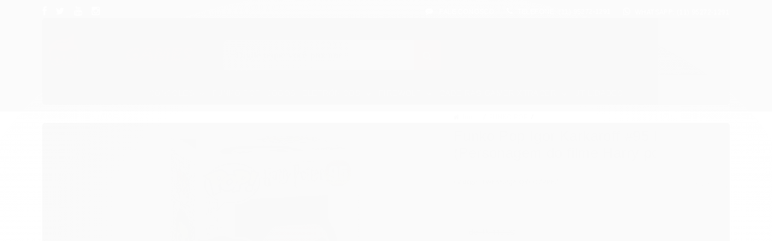

--- FILE ---
content_type: text/html; charset=utf-8
request_url: https://www.fahgames.com.br/qycozppez-funko-pop-thanos-453
body_size: 25500
content:

<!DOCTYPE html>
<html lang="pt-br">
  <head>
    <meta charset="utf-8">
    <meta content='width=device-width, initial-scale=1.0, maximum-scale=2.0' name='viewport' />
    <title>Funko Pop Igor Karkaroff #95 Exclusivo (Personagem do filme Harry potter) - Loja de Games e Artigos para Amantes dos Jogos Eletrônicos</title>
    <meta http-equiv="X-UA-Compatible" content="IE=edge">
    <meta name="generator" content="Loja Integrada" />

    <link rel="dns-prefetch" href="https://cdn.awsli.com.br/">
    <link rel="preconnect" href="https://cdn.awsli.com.br/">
    <link rel="preconnect" href="https://fonts.googleapis.com">
    <link rel="preconnect" href="https://fonts.gstatic.com" crossorigin>

    
  
      <meta property="og:url" content="https://www.fahgames.com.br/qycozppez-funko-pop-thanos-453" />
      <meta property="og:type" content="website" />
      <meta property="og:site_name" content="FaH Games" />
      <meta property="og:locale" content="pt_BR" />
    
  <!-- Metadata para o facebook -->
  <meta property="og:type" content="website" />
  <meta property="og:title" content="Funko Pop Igor Karkaroff #95 Exclusivo (Personagem do filme Harry potter)" />
  <meta property="og:image" content="https://cdn.awsli.com.br/800x800/1802/1802991/produto/209695616/c-pia-de-console-port-til-de-jogos-retr---9--41hv63qu3x.jpg" />
  <meta name="twitter:card" content="product" />
  
    <meta name="twitter:site" content="@fagnersp90?s=08" />
    <meta name="twitter:creator" content="@fagnersp90?s=08" />
  
  <meta name="twitter:domain" content="www.fahgames.com.br" />
  <meta name="twitter:url" content="https://www.fahgames.com.br/qycozppez-funko-pop-thanos-453?utm_source=twitter&utm_medium=twitter&utm_campaign=twitter" />
  <meta name="twitter:title" content="Funko Pop Igor Karkaroff #95 Exclusivo (Personagem do filme Harry potter)" />
  <meta name="twitter:description" content="Funko Pop Igor Karkaroff #95 Exclusivo (Personagem do filme Harry potter) Altura do Funko Pop:10 cm Conheça mais sobre Funko Pop Funko Pops são bonecos colecionáveis e estilizados. Trata-se da linha mais famosa das Action Figure. Os Funko Pops cacacterizam figuras de diversos gêneros, sejam personagens de games ou do universo da cultura geek, até atletas, artistas, e afins. Produzidos de forma detalhada, com material de qualidade e design atrativo, eles agradam aos fãs mais exigentes dos personagens em questão, sendo uma excelente forma de presente (seja para outros, ou para você mesmo)." />
  <meta name="twitter:image" content="https://cdn.awsli.com.br/300x300/1802/1802991/produto/209695616/c-pia-de-console-port-til-de-jogos-retr---9--41hv63qu3x.jpg" />
  <meta name="twitter:label1" content="Código" />
  <meta name="twitter:data1" content="TWEA5A9J6-QYCOZPPEZ" />
  <meta name="twitter:label2" content="Disponibilidade" />
  <meta name="twitter:data2" content="Disponível" />


    
  
    <script>
      setTimeout(function() {
        if (typeof removePageLoading === 'function') {
          removePageLoading();
        };
      }, 7000);
    </script>
  



    

  

    <link rel="canonical" href="https://www.fahgames.com.br/qycozppez-funko-pop-thanos-453" />
  



  <meta name="description" content="Funko Pop Igor Karkaroff #95 Exclusivo (Personagem do filme Harry potter) Altura do Funko Pop:10 cm Conheça mais sobre Funko Pop Funko Pops são bonecos colecionáveis e estilizados. Trata-se da linha mais famosa das Action Figure. Os Funko Pops cacacterizam figuras de diversos gêneros, sejam personagens de games ou do universo da cultura geek, até atletas, artistas, e afins. Produzidos de forma detalhada, com material de qualidade e design atrativo, eles agradam aos fãs mais exigentes dos personagens em questão, sendo uma excelente forma de presente (seja para outros, ou para você mesmo)." />
  <meta property="og:description" content="Funko Pop Igor Karkaroff #95 Exclusivo (Personagem do filme Harry potter) Altura do Funko Pop:10 cm Conheça mais sobre Funko Pop Funko Pops são bonecos colecionáveis e estilizados. Trata-se da linha mais famosa das Action Figure. Os Funko Pops cacacterizam figuras de diversos gêneros, sejam personagens de games ou do universo da cultura geek, até atletas, artistas, e afins. Produzidos de forma detalhada, com material de qualidade e design atrativo, eles agradam aos fãs mais exigentes dos personagens em questão, sendo uma excelente forma de presente (seja para outros, ou para você mesmo)." />







  <meta name="robots" content="index, follow" />



    
      <link rel="shortcut icon" href="https://cdn.awsli.com.br/production/static/whitelabel/lojaintegrada/img/icone.png">
    
    
      <meta name="theme-color" content="#ff5800">
    

    
      <link rel="stylesheet" href="https://cdn.awsli.com.br/production/static/loja/estrutura/v1/css/all.min.css?v=b29f0c6" type="text/css">
    
    <!--[if lte IE 8]><link rel="stylesheet" href="https://cdn.awsli.com.br/production/static/loja/estrutura/v1/css/ie-fix.min.css" type="text/css"><![endif]-->
    <!--[if lte IE 9]><style type="text/css">.lateral-fulbanner { position: relative; }</style><![endif]-->

    
      <link rel="stylesheet" href="https://cdn.awsli.com.br/production/static/loja/estrutura/v1/css/tema-escuro.min.css?v=b29f0c6" type="text/css">
    

    
    
      <link href="https://fonts.googleapis.com/css2?family=Open%20Sans:wght@300;400;600;700&display=swap" rel="stylesheet">
    

    
      <link rel="stylesheet" href="https://cdn.awsli.com.br/production/static/loja/estrutura/v1/css/bootstrap-responsive.css?v=b29f0c6" type="text/css">
      <link rel="stylesheet" href="https://cdn.awsli.com.br/production/static/loja/estrutura/v1/css/style-responsive.css?v=b29f0c6">
    

    <link rel="stylesheet" href="/tema.css?v=20231101-102542">

    

    <script type="text/javascript">
      var LOJA_ID = 1802991;
      var MEDIA_URL = "https://cdn.awsli.com.br/";
      var API_URL_PUBLIC = 'https://api.awsli.com.br/';
      
        var CARRINHO_PRODS = [];
      
      var ENVIO_ESCOLHIDO = 0;
      var ENVIO_ESCOLHIDO_CODE = 0;
      var CONTRATO_INTERNACIONAL = false;
      var CONTRATO_BRAZIL = !CONTRATO_INTERNACIONAL;
      var IS_STORE_ASYNC = true;
      var IS_CLIENTE_ANONIMO = false;
    </script>

    

    <!-- Editor Visual -->
    

    <script>
      

      const isPreview = JSON.parse(sessionStorage.getItem('preview', true));
      if (isPreview) {
        const url = location.href
        location.search === '' && url + (location.search = '?preview=None')
      }
    </script>

    
      <script src="https://cdn.awsli.com.br/production/static/loja/estrutura/v1/js/all.min.js?v=b29f0c6"></script>
    
    <!-- HTML5 shim and Respond.js IE8 support of HTML5 elements and media queries -->
    <!--[if lt IE 9]>
      <script src="https://oss.maxcdn.com/html5shiv/3.7.2/html5shiv.min.js"></script>
      <script src="https://oss.maxcdn.com/respond/1.4.2/respond.min.js"></script>
    <![endif]-->

    <link rel="stylesheet" href="https://cdn.awsli.com.br/production/static/loja/estrutura/v1/css/slick.min.css" type="text/css">
    <script src="https://cdn.awsli.com.br/production/static/loja/estrutura/v1/js/slick.min.js?v=b29f0c6"></script>
    <link rel="stylesheet" href="https://cdn.awsli.com.br/production/static/css/jquery.fancybox.min.css" type="text/css" />
    <script src="https://cdn.awsli.com.br/production/static/js/jquery/jquery.fancybox.pack.min.js"></script>

    
    

  
  <link rel="stylesheet" href="https://cdn.awsli.com.br/production/static/loja/estrutura/v1/css/imagezoom.min.css" type="text/css">
  <script src="https://cdn.awsli.com.br/production/static/loja/estrutura/v1/js/jquery.imagezoom.min.js"></script>

  <script type="text/javascript">
    var PRODUTO_ID = '209695616';
    var URL_PRODUTO_FRETE_CALCULAR = 'https://www.fahgames.com.br/carrinho/frete';
    var variacoes = undefined;
    var grades = undefined;
    var imagem_grande = "https://cdn.awsli.com.br/2500x2500/1802/1802991/produto/209695616/c-pia-de-console-port-til-de-jogos-retr---9--41hv63qu3x.jpg";
    var produto_grades_imagens = {};
    var produto_preco_sob_consulta = false;
    var produto_preco = 59.90;
  </script>
  <script type="text/javascript" src="https://cdn.awsli.com.br/production/static/loja/estrutura/v1/js/produto.min.js?v=b29f0c6"></script>
  <script type="text/javascript" src="https://cdn.awsli.com.br/production/static/loja/estrutura/v1/js/eventos-pixel-produto.min.js?v=b29f0c6"></script>


    
      
        <script>
  (function(i,s,o,g,r,a,m){i['GoogleAnalyticsObject']=r;i[r]=i[r]||function(){
  (i[r].q=i[r].q||[]).push(arguments)},i[r].l=1*new Date();a=s.createElement(o),
  m=s.getElementsByTagName(o)[0];a.async=1;a.src=g;m.parentNode.insertBefore(a,m)
  })(window,document,'script','//www.google-analytics.com/analytics.js','ga');

  ga('create', 'UA-192455332-1', document.domain.replace(/^(www|store|loja)\./,''));
  ga('require', 'displayfeatures');
  
  
    ga('set', 'ecomm_prodid', 'TWEA5A9J6-QYCOZPPEZ');
    ga('set', 'ecomm_pagetype', 'product');
    
      ga('set', 'ecomm_totalvalue', '59.9');
    
  
  
  
  ga('send', 'pageview');
</script>

      
        
      
        
      
        
      
        
      
    

    
<script>
  var url = '/_events/api/setEvent';

  var sendMetrics = function(event, user = {}) {
    var unique_identifier = uuidv4();

    try {
      var data = {
        request: {
          id: unique_identifier,
          environment: 'production'
        },
        store: {
          id: 1802991,
          name: 'FaH Games',
          test_account: false,
          has_meta_app: window.has_meta_app ?? false,
          li_search: true
        },
        device: {
          is_mobile: /Mobi/.test(window.navigator.userAgent),
          user_agent: window.navigator.userAgent,
          ip: '###device_ip###'
        },
        page: {
          host: window.location.hostname,
          path: window.location.pathname,
          search: window.location.search,
          type: 'product',
          title: document.title,
          referrer: document.referrer
        },
        timestamp: '###server_timestamp###',
        user_timestamp: new Date().toISOString(),
        event,
        origin: 'store'
      };

      if (window.performance) {
        var [timing] = window.performance.getEntriesByType('navigation');

        data['time'] = {
          server_response: Math.round(timing.responseStart - timing.requestStart)
        };
      }

      var _user = {},
          user_email_cookie = $.cookie('user_email'),
          user_data_cookie = $.cookie('LI-UserData');

      if (user_email_cookie) {
        var user_email = decodeURIComponent(user_email_cookie);

        _user['email'] = user_email;
      }

      if (user_data_cookie) {
        var user_data = JSON.parse(user_data_cookie);

        _user['logged'] = user_data.logged;
        _user['id'] = user_data.id ?? undefined;
      }

      $.each(user, function(key, value) {
        _user[key] = value;
      });

      if (!$.isEmptyObject(_user)) {
        data['user'] = _user;
      }

      try {
        var session_identifier = $.cookie('li_session_identifier');

        if (!session_identifier) {
          session_identifier = uuidv4();
        };

        var expiration_date = new Date();

        expiration_date.setTime(expiration_date.getTime() + (30 * 60 * 1000)); // 30 minutos

        $.cookie('li_session_identifier', session_identifier, {
          expires: expiration_date,
          path: '/'
        });

        data['session'] = {
          id: session_identifier
        };
      } catch (err) { }

      try {
        var user_session_identifier = $.cookie('li_user_session_identifier');

        if (!user_session_identifier) {
          user_session_identifier = uuidv4();

          $.cookie('li_user_session_identifier', user_session_identifier, {
            path: '/'
          });
        };

        data['user_session'] = {
          id: user_session_identifier
        };
      } catch (err) { }

      var _cookies = {},
          fbc = $.cookie('_fbc'),
          fbp = $.cookie('_fbp');

      if (fbc) {
        _cookies['fbc'] = fbc;
      }

      if (fbp) {
        _cookies['fbp'] = fbp;
      }

      if (!$.isEmptyObject(_cookies)) {
        data['session']['cookies'] = _cookies;
      }

      try {
        var ab_test_cookie = $.cookie('li_ab_test_running');

        if (ab_test_cookie) {
          var ab_test = JSON.parse(atob(ab_test_cookie));

          if (ab_test.length) {
            data['store']['ab_test'] = ab_test;
          }
        }
      } catch (err) { }

      var _utm = {};

      $.each(sessionStorage, function(key, value) {
        if (key.startsWith('utm_')) {
          var name = key.split('_')[1];

          _utm[name] = value;
        }
      });

      if (!$.isEmptyObject(_utm)) {
        data['session']['utm'] = _utm;
      }

      var controller = new AbortController();

      setTimeout(function() {
        controller.abort();
      }, 5000);

      fetch(url, {
        keepalive: true,
        method: 'POST',
        headers: {
          'Content-Type': 'application/json'
        },
        body: JSON.stringify({ data }),
        signal: controller.signal
      });
    } catch (err) { }

    return unique_identifier;
  }
</script>

    
<script>
  (function() {
    var initABTestHandler = function() {
      try {
        if ($.cookie('li_ab_test_running')) {
          return
        };
        var running_tests = [];

        
        
        
        

        var running_tests_to_cookie = JSON.stringify(running_tests);
        running_tests_to_cookie = btoa(running_tests_to_cookie);
        $.cookie('li_ab_test_running', running_tests_to_cookie, {
          path: '/'
        });

        
        if (running_tests.length > 0) {
          setTimeout(function() {
            $.ajax({
              url: "/conta/status"
            });
          }, 500);
        };

      } catch (err) { }
    }
    setTimeout(initABTestHandler, 500);
  }());
</script>

    
<script>
  $(function() {
    // Clicar em um produto
    $('.listagem-item').click(function() {
      var row, column;

      var $list = $(this).closest('[data-produtos-linha]'),
          index = $(this).closest('li').index();

      if($list.find('.listagem-linha').length === 1) {
        var productsPerRow = $list.data('produtos-linha');

        row = Math.floor(index / productsPerRow) + 1;
        column = (index % productsPerRow) + 1;
      } else {
        row = $(this).closest('.listagem-linha').index() + 1;
        column = index + 1;
      }

      var body = {
        item_id: $(this).attr('data-id'),
        item_sku: $(this).find('.produto-sku').text(),
        item_name: $(this).find('.nome-produto').text().trim(),
        item_row: row,
        item_column: column
      };

      var eventID = sendMetrics({
        type: 'event',
        name: 'select_product',
        data: body
      });

      $(document).trigger('li_select_product', [eventID, body]);
    });

    // Clicar no "Fale Conosco"
    $('#modalContato').on('show', function() {
      var value = 'Fale Conosco';

      var eventID = sendMetrics({
        type: 'event',
        name: 'start_contact',
        data: { text: value }
      });

      $(document).trigger('li_start_contact', [eventID, value]);
    });

    // Clicar no WhatsApp
    $('.li-whatsapp a').click(function() {
      var value = 'WhatsApp';

      var eventID = sendMetrics({
        type: 'event',
        name: 'start_contact',
        data: { text: value }
      });

      $(document).trigger('li_start_contact', [eventID, value]);
    });

    
      // Visualizar o produto
      var body = {
        item_id: '209695616',
        item_sku: 'TWEA5A9J6-QYCOZPPEZ',
        item_name: 'Funko Pop Igor Karkaroff #95 Exclusivo (Personagem do filme Harry potter)',
        item_category: 'FUNKO POP',
        item_type: 'product',
        
          full_price: 119.90,
          promotional_price: 59.90,
          price: 59.90,
        
        quantity: 1
      };

      var params = new URLSearchParams(window.location.search),
          recommendation_shelf = null,
          recommendation = {};

      if (
        params.has('recomendacao_id') &&
        params.has('email_ref') &&
        params.has('produtos_recomendados')
      ) {
        recommendation['email'] = {
          id: params.get('recomendacao_id'),
          email_id: params.get('email_ref'),
          products: $.map(params.get('produtos_recomendados').split(','), function(value) {
            return parseInt(value)
          })
        };
      }

      if (recommendation_shelf) {
        recommendation['shelf'] = recommendation_shelf;
      }

      if (!$.isEmptyObject(recommendation)) {
        body['recommendation'] = recommendation;
      }

      var eventID = sendMetrics({
        type: 'pageview',
        name: 'view_product',
        data: body
      });

      $(document).trigger('li_view_product', [eventID, body]);

      // Calcular frete
      $('#formCalcularCep').submit(function() {
        $(document).ajaxSuccess(function(event, xhr, settings) {
          try {
            var url = new URL(settings.url);

            if(url.pathname !== '/carrinho/frete') return;

            var data = xhr.responseJSON;

            if(data.error) return;

            var params = url.searchParams;

            var body = {
              zipcode: params.get('cep'),
              deliveries: $.map(data, function(delivery) {
                if(delivery.msgErro) return;

                return {
                  id: delivery.id,
                  name: delivery.name,
                  price: delivery.price,
                  delivery_time: delivery.deliveryTime
                };
              })
            };

            var eventID = sendMetrics({
              type: 'event',
              name: 'calculate_shipping',
              data: body
            });

            $(document).trigger('li_calculate_shipping', [eventID, body]);

            $(document).off('ajaxSuccess');
          } catch(error) {}
        });
      });

      // Visualizar compre junto
      $(document).on('buy_together_ready', function() {
        var $buyTogether = $('.compre-junto');

        var observer = new IntersectionObserver(function(entries) {
          entries.forEach(function(entry) {
            if(entry.isIntersecting) {
              var body = {
                title: $buyTogether.find('.compre-junto__titulo').text(),
                id: $buyTogether.data('id'),
                items: $buyTogether.find('.compre-junto__produto').map(function() {
                  var $product = $(this);

                  return {
                    item_id: $product.attr('data-id'),
                    item_sku: $product.attr('data-code'),
                    item_name: $product.find('.compre-junto__nome').text(),
                    full_price: $product.find('.compre-junto__preco--regular').data('price') || null,
                    promotional_price: $product.find('.compre-junto__preco--promocional').data('price') || null
                  };
                }).get()
              };

              var eventID = sendMetrics({
                type: 'event',
                name: 'view_buy_together',
                data: body
              });

              $(document).trigger('li_view_buy_together', [eventID, body]);

              observer.disconnect();
            }
          });
        }, { threshold: 1.0 });

        observer.observe($buyTogether.get(0));

        $('.compre-junto__atributo--grade').click(function(event) {
          if(!event.originalEvent) return;

          var body = {
            grid_name: $(this).closest('.compre-junto__atributos').data('grid'),
            variation_name: $(this).data('variation')
          };

          var eventID = sendMetrics({
            type: 'event',
            name: 'select_buy_together_variation',
            data: body
          });

          $(document).trigger('li_select_buy_together_variation', [eventID, body]);
        });

        $('.compre-junto__atributo--lista').change(function(event) {
          if(!event.originalEvent) return;

          var $selectedOption = $(this).find('option:selected');

          if(!$selectedOption.is('[value]')) return;

          var body = {
            grid_name: $(this).closest('.compre-junto__atributos').data('grid'),
            variation_name: $selectedOption.text()
          };

          var eventID = sendMetrics({
            type: 'event',
            name: 'select_buy_together_variation',
            data: body
          });

          $(document).trigger('li_select_buy_together_variation', [eventID, body]);
        });
      });

      // Selecionar uma variação
      $('.atributo-item').click(function(event) {
        if(!event.originalEvent) return;

        var body = {
          grid_name: $(this).data('grade-nome'),
          variation_name: $(this).data('variacao-nome')
        };

        var eventID = sendMetrics({
          type: 'event',
          name: 'select_variation',
          data: body
        });

        $(document).trigger('li_select_variation', [eventID, body]);
      });
    
  });
</script>


    
	<!-- analytics -->
  
    <script type="text/javascript" charset="utf-8">
      <!-- Global site tag (gtag.js) - Google Analytics -->
<script async src="https://www.googletagmanager.com/gtag/js?id=G-2FRT0NCRE2"></script>
<script>
  window.dataLayer = window.dataLayer || [];
  function gtag(){dataLayer.push(arguments);}
  gtag('js', new Date());

  gtag('config', 'G-2FRT0NCRE2');
</script>
    </script>
  


    
      
        <link href="//cdn.awsli.com.br/temasv2/1504/__theme_custom.css?v=1699560618" rel="stylesheet" type="text/css">
<script src="//cdn.awsli.com.br/temasv2/1504/__theme_custom.js?v=1699560618"></script>
      
    

    

    

    
  <link rel="manifest" href="/manifest.json" />




  </head>
  <body class="pagina-produto produto-209695616 tema-transparente tema-pequeno ">
    <div id="fb-root"></div>
    
  
    <div id="full-page-loading">
      <div class="conteiner" style="height: 100%;">
        <div class="loading-placeholder-content">
          <div class="loading-placeholder-effect loading-placeholder-header"></div>
          <div class="loading-placeholder-effect loading-placeholder-body"></div>
        </div>
      </div>
      <script>
        var is_full_page_loading = true;
        function removePageLoading() {
          if (is_full_page_loading) {
            try {
              $('#full-page-loading').remove();
            } catch(e) {}
            try {
              var div_loading = document.getElementById('full-page-loading');
              if (div_loading) {
                div_loading.remove();
              };
            } catch(e) {}
            is_full_page_loading = false;
          };
        };
        $(function() {
          setTimeout(function() {
            removePageLoading();
          }, 1);
        });
      </script>
      <style>
        #full-page-loading { position: fixed; z-index: 9999999; margin: auto; top: 0; left: 0; bottom: 0; right: 0; }
        #full-page-loading:before { content: ''; display: block; position: fixed; top: 0; left: 0; width: 100%; height: 100%; background: rgba(255, 255, 255, .98); background: radial-gradient(rgba(255, 255, 255, .99), rgba(255, 255, 255, .98)); }
        .loading-placeholder-content { height: 100%; display: flex; flex-direction: column; position: relative; z-index: 1; }
        .loading-placeholder-effect { background-color: #F9F9F9; border-radius: 5px; width: 100%; animation: pulse-loading 1.5s cubic-bezier(0.4, 0, 0.6, 1) infinite; }
        .loading-placeholder-content .loading-placeholder-body { flex-grow: 1; margin-bottom: 30px; }
        .loading-placeholder-content .loading-placeholder-header { height: 20%; min-height: 100px; max-height: 200px; margin: 30px 0; }
        @keyframes pulse-loading{50%{opacity:.3}}
      </style>
    </div>
  



    
      
        




<div class="barra-inicial fundo-secundario">
  <div class="conteiner">
    <div class="row-fluid">
      <div class="lista-redes span3 hidden-phone">
        
          <ul>
            
              <li>
                <a href="https://facebook.com/FaHGames90" target="_blank" aria-label="Siga nos no Facebook"><i class="icon-facebook"></i></a>
              </li>
            
            
            
              <li>
                <a href="https://twitter.com/fagnersp90?s=08" target="_blank" aria-label="Siga nos no Twitter"><i class="icon-twitter"></i></a>
              </li>
            
            
              <li>
                <a href="https://youtube.com.br/channel/UCW2zXelJ_R6oPJtx9NmLCJw" target="_blank" aria-label="Siga nos no Youtube"><i class="icon-youtube"></i></a>
              </li>
            
            
              <li>
                <a href="https://instagram.com/fah_games?r=nametag" target="_blank" aria-label="Siga nos no Instagram"><i class="icon-instagram"></i></a>
              </li>
            
            
            
          </ul>
        
      </div>
      <div class="canais-contato span9">
        <ul>
          <li class="hidden-phone">
            <a href="#modalContato" data-toggle="modal" data-target="#modalContato">
              <i class="icon-comment"></i>
              Fale Conosco
            </a>
          </li>
          
            <li>
              <span>
                <i class="icon-phone"></i>Telefone: (11) 95272-1291
              </span>
            </li>
          
          
            <li class="tel-whatsapp">
              <span>
                <i class="fa fa-whatsapp"></i>Whatsapp: (11) 95272-1291
              </span>
            </li>
          
          
        </ul>
      </div>
    </div>
  </div>
</div>

      
    

    <div class="conteiner-principal">
      
        
          
<div id="cabecalho">

  <div class="atalhos-mobile visible-phone fundo-secundario borda-principal">
    <ul>

      <li><a href="https://www.fahgames.com.br/" class="icon-home"> </a></li>
      
      <li class="fundo-principal"><a href="https://www.fahgames.com.br/carrinho/index" class="icon-shopping-cart"> </a></li>
      
      
        <li class="menu-user-logged" style="display: none;"><a href="https://www.fahgames.com.br/conta/logout" class="icon-signout menu-user-logout"> </a></li>
      
      
      <li><a href="https://www.fahgames.com.br/conta/index" class="icon-user"> </a></li>
      
      <li class="vazia"><span>&nbsp;</span></li>

    </ul>
  </div>

  <div class="conteiner">
    <div class="row-fluid">
      <div class="span3">
        <h2 class="logo cor-secundaria">
          <a href="https://www.fahgames.com.br/" title="FaH Games">
            
            <img src="https://cdn.awsli.com.br/400x300/1802/1802991/logo/07e5df24f0.png" alt="FaH Games" />
            
          </a>
        </h2>


      </div>

      <div class="conteudo-topo span9">
        <div class="superior row-fluid hidden-phone">
          <div class="span8">
            
              
                <div class="btn-group menu-user-logged" style="display: none;">
                  <a href="https://www.fahgames.com.br/conta/index" class="botao secundario pequeno dropdown-toggle" data-toggle="dropdown">
                    Olá, <span class="menu-user-name"></span>
                    <span class="icon-chevron-down"></span>
                  </a>
                  <ul class="dropdown-menu">
                    <li>
                      <a href="https://www.fahgames.com.br/conta/index" title="Minha conta">Minha conta</a>
                    </li>
                    
                      <li>
                        <a href="https://www.fahgames.com.br/conta/pedido/listar" title="Minha conta">Meus pedidos</a>
                      </li>
                    
                    <li>
                      <a href="https://www.fahgames.com.br/conta/favorito/listar" title="Meus favoritos">Meus favoritos</a>
                    </li>
                    <li>
                      <a href="https://www.fahgames.com.br/conta/logout" title="Sair" class="menu-user-logout">Sair</a>
                    </li>
                  </ul>
                </div>
              
              
                <a href="https://www.fahgames.com.br/conta/login" class="bem-vindo cor-secundaria menu-user-welcome">
                  Bem-vindo, <span class="cor-principal">identifique-se</span> para fazer pedidos
                </a>
              
            
          </div>
          <div class="span4">
            <ul class="acoes-conta borda-alpha">
              
                <li>
                  <i class="icon-list fundo-principal"></i>
                  <a href="https://www.fahgames.com.br/conta/pedido/listar" class="cor-secundaria">Meus Pedidos</a>
                </li>
              
              
                <li>
                  <i class="icon-user fundo-principal"></i>
                  <a href="https://www.fahgames.com.br/conta/index" class="cor-secundaria">Minha Conta</a>
                </li>
              
            </ul>
          </div>
        </div>

        <div class="inferior row-fluid ">
          <div class="span8 busca-mobile">
            <a href="javascript:;" class="atalho-menu visible-phone icon-th botao principal"> </a>

            <div class="busca borda-alpha">
              <form id="form-buscar" action="/buscar" method="get">
                <input id="auto-complete" type="text" name="q" placeholder="Digite o que você procura" value="" autocomplete="off" maxlength="255" />
                <button class="botao botao-busca icon-search fundo-secundario" aria-label="Buscar"></button>
              </form>
            </div>

          </div>

          
            <div class="span4 hidden-phone">
              

  <div class="carrinho vazio">
    
      <a href="https://www.fahgames.com.br/carrinho/index">
        <i class="icon-shopping-cart fundo-principal"></i>
        <strong class="qtd-carrinho titulo cor-secundaria" style="display: none;">0</strong>
        <span style="display: none;">
          
            <b class="titulo cor-secundaria"><span>Meu Carrinho</span></b>
          
          <span class="cor-secundaria">Produtos adicionados</span>
        </span>
        
          <span class="titulo cor-secundaria vazio-text">Carrinho vazio</span>
        
      </a>
    
    <div class="carrinho-interno-ajax"></div>
  </div>
  
<div class="minicart-placeholder" style="display: none;">
  <div class="carrinho-interno borda-principal">
    <ul>
      <li class="minicart-item-modelo">
        
          <div class="preco-produto com-promocao destaque-parcela ">
            <div>
              <s class="preco-venda">
                R$ --PRODUTO_PRECO_DE--
              </s>
              <strong class="preco-promocional cor-principal">
                R$ --PRODUTO_PRECO_POR--
              </strong>
            </div>
          </div>
        
        <a data-href="--PRODUTO_URL--" class="imagem-produto">
          <img data-src="https://cdn.awsli.com.br/64x64/--PRODUTO_IMAGEM--" alt="--PRODUTO_NOME--" />
        </a>
        <a data-href="--PRODUTO_URL--" class="nome-produto cor-secundaria">
          --PRODUTO_NOME--
        </a>
        <div class="produto-sku hide">--PRODUTO_SKU--</div>
      </li>
    </ul>
    <div class="carrinho-rodape">
      <span class="carrinho-info">
        
          <i>--CARRINHO_QUANTIDADE-- produto no carrinho</i>
        
        
          
            <span class="carrino-total">
              Total: <strong class="titulo cor-principal">R$ --CARRINHO_TOTAL_ITENS--</strong>
            </span>
          
        
      </span>
      <a href="https://www.fahgames.com.br/carrinho/index" class="botao principal">
        
          <i class="icon-shopping-cart"></i>Ir para o carrinho
        
      </a>
    </div>
  </div>
</div>



            </div>
          
        </div>

      </div>
    </div>
    


  
    
      
<div class="menu superior">
  <ul class="nivel-um">
    


    

  


    
      <li class="categoria-id-20618546 com-filho borda-principal">
        <a href="https://www.fahgames.com.br/consoles" title="CONSOLES">
          <strong class="titulo cor-secundaria">CONSOLES</strong>
          
            <i class="icon-chevron-down fundo-secundario"></i>
          
        </a>
        
          <ul class="nivel-dois borda-alpha">
            

  <li class="categoria-id-23582437 ">
    <a href="https://www.fahgames.com.br/controles2" title="CONTROLES">
      
      CONTROLES
    </a>
    
  </li>

  <li class="categoria-id-20707037 ">
    <a href="https://www.fahgames.com.br/playstation-4" title="PLAYSTATION 4">
      
      PLAYSTATION 4
    </a>
    
  </li>

  <li class="categoria-id-20707028 ">
    <a href="https://www.fahgames.com.br/retro" title="RETRÔ">
      
      RETRÔ
    </a>
    
  </li>


          </ul>
        
      </li>
    
      <li class="categoria-id-23722674  borda-principal">
        <a href="https://www.fahgames.com.br/funko-pop" title="FUNKO POP">
          <strong class="titulo cor-secundaria">FUNKO POP</strong>
          
        </a>
        
      </li>
    
      <li class="categoria-id-23723735  borda-principal">
        <a href="https://www.fahgames.com.br/jogos" title="JOGOS">
          <strong class="titulo cor-secundaria">JOGOS</strong>
          
        </a>
        
      </li>
    
      <li class="categoria-id-20706797 com-filho borda-principal">
        <a href="https://www.fahgames.com.br/eletronicos" title="ELETRÔNICOS">
          <strong class="titulo cor-secundaria">ELETRÔNICOS</strong>
          
            <i class="icon-chevron-down fundo-secundario"></i>
          
        </a>
        
          <ul class="nivel-dois borda-alpha">
            

  <li class="categoria-id-18318649 ">
    <a href="https://www.fahgames.com.br/caixa-de-som-18318649" title="Caixa de Som">
      
      Caixa de Som
    </a>
    
  </li>

  <li class="categoria-id-17817057 ">
    <a href="https://www.fahgames.com.br/carregadores-17817057" title="Carregadores">
      
      Carregadores
    </a>
    
  </li>

  <li class="categoria-id-22694248 ">
    <a href="https://www.fahgames.com.br/fones-22694248" title="Fones">
      
      Fones
    </a>
    
  </li>


          </ul>
        
      </li>
    
      <li class="categoria-id-9690582 com-filho borda-principal">
        <a href="https://www.fahgames.com.br/firewolf" title="FIREWOLF">
          <strong class="titulo cor-secundaria">FIREWOLF</strong>
          
            <i class="icon-chevron-down fundo-secundario"></i>
          
        </a>
        
          <ul class="nivel-dois borda-alpha">
            

  <li class="categoria-id-12445985 ">
    <a href="https://www.fahgames.com.br/cartas-12445985" title="AGASALHO">
      
      AGASALHO
    </a>
    
  </li>

  <li class="categoria-id-12526050 ">
    <a href="https://www.fahgames.com.br/bonefirewolf" title="BONÉ">
      
      BONÉ
    </a>
    
  </li>

  <li class="categoria-id-20617961 ">
    <a href="https://www.fahgames.com.br/camisa-polo" title="CAMISA POLO">
      
      CAMISA POLO
    </a>
    
  </li>

  <li class="categoria-id-22715124 ">
    <a href="https://www.fahgames.com.br/camiseta-casual-22715124" title="CAMISETA CASUAL">
      
      CAMISETA CASUAL
    </a>
    
  </li>

  <li class="categoria-id-20617993 ">
    <a href="https://www.fahgames.com.br/camiseta-players" title="CAMISETA PLAYERS">
      
      CAMISETA PLAYERS
    </a>
    
  </li>

  <li class="categoria-id-22720852 ">
    <a href="https://www.fahgames.com.br/canecas-22720852" title="CANECAS">
      
      CANECAS
    </a>
    
  </li>


          </ul>
        
      </li>
    
      <li class="categoria-id-22792495 com-filho borda-principal">
        <a href="https://www.fahgames.com.br/cadeiras-gamer-xtracer-22792495" title="CADEIRAS GAMER XTRACER">
          <strong class="titulo cor-secundaria">CADEIRAS GAMER XTRACER</strong>
          
            <i class="icon-chevron-down fundo-secundario"></i>
          
        </a>
        
          <ul class="nivel-dois borda-alpha">
            

  <li class="categoria-id-22792498 ">
    <a href="https://www.fahgames.com.br/cadeira-gamer-attack-22792498" title="CADEIRA GAMER ATTACK">
      
      CADEIRA GAMER ATTACK
    </a>
    
  </li>

  <li class="categoria-id-22802186 ">
    <a href="https://www.fahgames.com.br/cadeira-gamer-platinum-w-22802186" title="CADEIRA GAMER PLATINUM W">
      
      CADEIRA GAMER PLATINUM W
    </a>
    
  </li>


          </ul>
        
      </li>
    
      <li class="categoria-id-22508433  borda-principal">
        <a href="https://www.fahgames.com.br/utilidades-22508433" title="UTILIDADES">
          <strong class="titulo cor-secundaria">UTILIDADES</strong>
          
        </a>
        
      </li>
    
  </ul>
</div>

    
  


  </div>
  <span id="delimitadorBarra"></span>
</div>

          

  


        
      

      
  


      <div id="corpo">
        <div class="conteiner">
          

          
  


          
            <div class="secao-principal row-fluid sem-coluna">
              

              
  <div class="span12 produto" itemscope="itemscope" itemtype="http://schema.org/Product">
    <div class="row-fluid">
      <div class="span7">
        
          <div class="thumbs-vertical hidden-phone">
            <div class="produto-thumbs">
              <div id="carouselImagem" class="flexslider">
                <ul class="miniaturas slides">
                  
                    <li>
                      <a href="javascript:;" title="Funko Pop Igor Karkaroff #95 Exclusivo (Personagem do filme Harry potter) - Imagem 1" data-imagem-grande="https://cdn.awsli.com.br/2500x2500/1802/1802991/produto/209695616/c-pia-de-console-port-til-de-jogos-retr---9--41hv63qu3x.jpg" data-imagem-id="215087458">
                        <span>
                          <img  src="https://cdn.awsli.com.br/64x50/1802/1802991/produto/209695616/c-pia-de-console-port-til-de-jogos-retr---9--41hv63qu3x.jpg" alt="Funko Pop Igor Karkaroff #95 Exclusivo (Personagem do filme Harry potter) - Imagem 1" data-largeimg="https://cdn.awsli.com.br/2500x2500/1802/1802991/produto/209695616/c-pia-de-console-port-til-de-jogos-retr---9--41hv63qu3x.jpg" data-mediumimg="https://cdn.awsli.com.br/600x450/1802/1802991/produto/209695616/c-pia-de-console-port-til-de-jogos-retr---9--41hv63qu3x.jpg" />
                        </span>
                      </a>
                    </li>
                  
                    <li>
                      <a href="javascript:;" title="Funko Pop Igor Karkaroff #95 Exclusivo (Personagem do filme Harry potter) - Imagem 2" data-imagem-grande="https://cdn.awsli.com.br/2500x2500/1802/1802991/produto/209695616/1-y34jf5cnon.png" data-imagem-id="134636717">
                        <span>
                          <img  src="https://cdn.awsli.com.br/64x50/1802/1802991/produto/209695616/1-y34jf5cnon.png" alt="Funko Pop Igor Karkaroff #95 Exclusivo (Personagem do filme Harry potter) - Imagem 2" data-largeimg="https://cdn.awsli.com.br/2500x2500/1802/1802991/produto/209695616/1-y34jf5cnon.png" data-mediumimg="https://cdn.awsli.com.br/600x450/1802/1802991/produto/209695616/1-y34jf5cnon.png" />
                        </span>
                      </a>
                    </li>
                  
                    <li>
                      <a href="javascript:;" title="Funko Pop Igor Karkaroff #95 Exclusivo (Personagem do filme Harry potter) - Imagem 3" data-imagem-grande="https://cdn.awsli.com.br/2500x2500/1802/1802991/produto/209695616/3-5qsuh0ukcl.png" data-imagem-id="134636721">
                        <span>
                          <img  src="https://cdn.awsli.com.br/64x50/1802/1802991/produto/209695616/3-5qsuh0ukcl.png" alt="Funko Pop Igor Karkaroff #95 Exclusivo (Personagem do filme Harry potter) - Imagem 3" data-largeimg="https://cdn.awsli.com.br/2500x2500/1802/1802991/produto/209695616/3-5qsuh0ukcl.png" data-mediumimg="https://cdn.awsli.com.br/600x450/1802/1802991/produto/209695616/3-5qsuh0ukcl.png" />
                        </span>
                      </a>
                    </li>
                  
                    <li>
                      <a href="javascript:;" title="Funko Pop Igor Karkaroff #95 Exclusivo (Personagem do filme Harry potter) - Imagem 4" data-imagem-grande="https://cdn.awsli.com.br/2500x2500/1802/1802991/produto/209695616/4-ggf1bm2ftt.png" data-imagem-id="134636724">
                        <span>
                          <img  src="https://cdn.awsli.com.br/64x50/1802/1802991/produto/209695616/4-ggf1bm2ftt.png" alt="Funko Pop Igor Karkaroff #95 Exclusivo (Personagem do filme Harry potter) - Imagem 4" data-largeimg="https://cdn.awsli.com.br/2500x2500/1802/1802991/produto/209695616/4-ggf1bm2ftt.png" data-mediumimg="https://cdn.awsli.com.br/600x450/1802/1802991/produto/209695616/4-ggf1bm2ftt.png" />
                        </span>
                      </a>
                    </li>
                  
                </ul>
              </div>
            </div>
            
          </div>
        
        <div class="conteiner-imagem">
          <div>
            
              <a href="https://cdn.awsli.com.br/2500x2500/1802/1802991/produto/209695616/c-pia-de-console-port-til-de-jogos-retr---9--41hv63qu3x.jpg" title="Ver imagem grande do produto" id="abreZoom" style="display: none;"><i class="icon-zoom-in"></i></a>
            
            <img  src="https://cdn.awsli.com.br/600x450/1802/1802991/produto/209695616/c-pia-de-console-port-til-de-jogos-retr---9--41hv63qu3x.jpg" alt="Funko Pop Igor Karkaroff #95 Exclusivo (Personagem do filme Harry potter)" id="imagemProduto" itemprop="image" />
          </div>
        </div>
        <div class="produto-thumbs thumbs-horizontal ">
          <div id="carouselImagem" class="flexslider visible-phone">
            <ul class="miniaturas slides">
              
                <li>
                  <a href="javascript:;" title="Funko Pop Igor Karkaroff #95 Exclusivo (Personagem do filme Harry potter) - Imagem 1" data-imagem-grande="https://cdn.awsli.com.br/2500x2500/1802/1802991/produto/209695616/c-pia-de-console-port-til-de-jogos-retr---9--41hv63qu3x.jpg" data-imagem-id="215087458">
                    <span>
                      <img  src="https://cdn.awsli.com.br/64x50/1802/1802991/produto/209695616/c-pia-de-console-port-til-de-jogos-retr---9--41hv63qu3x.jpg" alt="Funko Pop Igor Karkaroff #95 Exclusivo (Personagem do filme Harry potter) - Imagem 1" data-largeimg="https://cdn.awsli.com.br/2500x2500/1802/1802991/produto/209695616/c-pia-de-console-port-til-de-jogos-retr---9--41hv63qu3x.jpg" data-mediumimg="https://cdn.awsli.com.br/600x450/1802/1802991/produto/209695616/c-pia-de-console-port-til-de-jogos-retr---9--41hv63qu3x.jpg" />
                    </span>
                  </a>
                </li>
              
                <li>
                  <a href="javascript:;" title="Funko Pop Igor Karkaroff #95 Exclusivo (Personagem do filme Harry potter) - Imagem 2" data-imagem-grande="https://cdn.awsli.com.br/2500x2500/1802/1802991/produto/209695616/1-y34jf5cnon.png" data-imagem-id="134636717">
                    <span>
                      <img  src="https://cdn.awsli.com.br/64x50/1802/1802991/produto/209695616/1-y34jf5cnon.png" alt="Funko Pop Igor Karkaroff #95 Exclusivo (Personagem do filme Harry potter) - Imagem 2" data-largeimg="https://cdn.awsli.com.br/2500x2500/1802/1802991/produto/209695616/1-y34jf5cnon.png" data-mediumimg="https://cdn.awsli.com.br/600x450/1802/1802991/produto/209695616/1-y34jf5cnon.png" />
                    </span>
                  </a>
                </li>
              
                <li>
                  <a href="javascript:;" title="Funko Pop Igor Karkaroff #95 Exclusivo (Personagem do filme Harry potter) - Imagem 3" data-imagem-grande="https://cdn.awsli.com.br/2500x2500/1802/1802991/produto/209695616/3-5qsuh0ukcl.png" data-imagem-id="134636721">
                    <span>
                      <img  src="https://cdn.awsli.com.br/64x50/1802/1802991/produto/209695616/3-5qsuh0ukcl.png" alt="Funko Pop Igor Karkaroff #95 Exclusivo (Personagem do filme Harry potter) - Imagem 3" data-largeimg="https://cdn.awsli.com.br/2500x2500/1802/1802991/produto/209695616/3-5qsuh0ukcl.png" data-mediumimg="https://cdn.awsli.com.br/600x450/1802/1802991/produto/209695616/3-5qsuh0ukcl.png" />
                    </span>
                  </a>
                </li>
              
                <li>
                  <a href="javascript:;" title="Funko Pop Igor Karkaroff #95 Exclusivo (Personagem do filme Harry potter) - Imagem 4" data-imagem-grande="https://cdn.awsli.com.br/2500x2500/1802/1802991/produto/209695616/4-ggf1bm2ftt.png" data-imagem-id="134636724">
                    <span>
                      <img  src="https://cdn.awsli.com.br/64x50/1802/1802991/produto/209695616/4-ggf1bm2ftt.png" alt="Funko Pop Igor Karkaroff #95 Exclusivo (Personagem do filme Harry potter) - Imagem 4" data-largeimg="https://cdn.awsli.com.br/2500x2500/1802/1802991/produto/209695616/4-ggf1bm2ftt.png" data-mediumimg="https://cdn.awsli.com.br/600x450/1802/1802991/produto/209695616/4-ggf1bm2ftt.png" />
                    </span>
                  </a>
                </li>
              
            </ul>
          </div>
        </div>
        <div class="visible-phone">
          
        </div>

        <!--googleoff: all-->

        <div class="produto-compartilhar">
          <div class="lista-redes">
            <div class="addthis_toolbox addthis_default_style addthis_32x32_style">
              <ul>
                <li class="visible-phone">
                  <a href="https://api.whatsapp.com/send?text=Funko%20Pop%20Igor%20Karkaroff%20%2395%20Exclusivo%20%28Personagem%20do%20filme%20Harry%20potter%29%20http%3A%2F%2Fwww.fahgames.com.br/qycozppez-funko-pop-thanos-453" target="_blank"><i class="fa fa-whatsapp"></i></a>
                </li>
                
                <li class="hidden-phone">
                  
                    <a href="https://www.fahgames.com.br/conta/favorito/209695616/adicionar" class="lista-favoritos fundo-principal adicionar-favorito hidden-phone" rel="nofollow">
                      <i class="icon-plus"></i>
                      Lista de Desejos
                    </a>
                  
                </li>
                
                
              </ul>
            </div>
          </div>
        </div>

        <!--googleon: all-->

      </div>
      <div class="span5">
        <div class="principal">
          <div class="info-principal-produto">
            
<div class="breadcrumbs borda-alpha ">
  <ul>
    
      <li>
        <a href="https://www.fahgames.com.br/"><i class="fa fa-folder"></i>Início</a>
      </li>
    

    
    
    
      
        




  <li>
    <a href="https://www.fahgames.com.br/funko-pop">FUNKO POP</a>
  </li>


      
      <!-- <li>
        <strong class="cor-secundaria">Funko Pop Igor Karkaroff #95 Exclusivo (Personagem do filme Harry potter)</strong>
      </li> -->
    

    
  </ul>
</div>

            <h1 class="nome-produto titulo cor-secundaria" itemprop="name">Funko Pop Igor Karkaroff #95 Exclusivo (Personagem do filme Harry potter)</h1>
            
            <div class="codigo-produto">
              <span class="cor-secundaria">
                <b>Código: </b> <span itemprop="sku">TWEA5A9J6-QYCOZPPEZ</span>
              </span>
              
                <span class="cor-secundaria pull-right" itemprop="brand" itemscope="itemscope" itemtype="http://schema.org/Brand">
                  <b>Marca: </b>
                  <a href="https://www.fahgames.com.br/marca/funko-pop.html" itemprop="url">Funko pop</a>
                  <meta itemprop="name" content="Funko pop" />
                </span>
              
              <div class="hide trustvox-stars">
                <a href="#comentarios" target="_self">
                  <div data-trustvox-product-code-js="209695616" data-trustvox-should-skip-filter="true" data-trustvox-display-rate-schema="false"></div>
                </a>
              </div>
              


  


            </div>
          </div>

          
            

          

          

          

<div class="acoes-produto disponivel SKU-TWEA5A9J6-QYCOZPPEZ" data-produto-id="209695616" data-variacao-id="">
  




  <div>
    
      <div class="preco-produto destaque-avista com-promocao">
        

          
            
          

          
            
              
                
<div>
  <s class="preco-venda ">
    R$ 119,90
  </s>
  <strong class="preco-promocional cor-principal " data-sell-price="59.90">
    R$ 59,90
  </strong>
</div>

              
            
          

          
            

  
    <!--googleoff: all-->
      <div>
        <span class="preco-parcela ">
          
            até
            <strong class="cor-secundaria ">2x</strong>
          
          de
          <strong class="cor-secundaria">R$ 29,95</strong>
          
            <span>sem juros</span>
          
        </span>
      </div>
    <!--googleon: all-->
  


          

          
            
            
              
<span class="desconto-a-vista">
  ou <strong class="cor-principal titulo">R$ 56,90</strong>
  
    via Pix
  
</span>

            
          
        
      </div>
    
  </div>





  
    
    
      <!-- old microdata schema price (feature toggle disabled) -->
      
        
          
            
            
<div itemprop="offers" itemscope="itemscope" itemtype="http://schema.org/Offer">
    
      
      <meta itemprop="price" content="56.90"/>
      
    
    <meta itemprop="priceCurrency" content="BRL" />
    <meta itemprop="availability" content="http://schema.org/InStock"/>
    <meta itemprop="itemCondition" itemtype="http://schema.org/OfferItemCondition" content="http://schema.org/NewCondition" />
    
</div>

          
        
      
    
  



  

  
    
      <div class="comprar">
        
          
            
              <label class="qtde-adicionar-carrinho">
                <span class="qtde-carrinho-title">Qtde:</span>
                <input type="number" min="1" value="1" class="qtde-carrinho" name="qtde-carrinho" />
              </label>
            
            <a href="https://www.fahgames.com.br/carrinho/produto/209695616/adicionar" class="botao botao-comprar principal grande " rel="nofollow">
              <i class="icon-shopping-cart"></i> Comprar
            </a>
          
        

        
          <span class="cor-secundaria disponibilidade-produto">
            
              Estoque:
              <b class="cor-principal">
                Disponível
              </b>
            
          </span>
        
      </div>
    
  
</div>


	  <span id="DelimiterFloat"></span>

          

          



  <div class="parcelas-produto borda-alpha padrao" data-produto-id="209695616">
    

<ul class="accordion" id="formas-pagamento-lista-209695616">
  
    <li class="accordion-group">
      <div class="accordion-heading">
        
          <a class="accordion-toggle" data-toggle="collapse" data-parent="#formas-pagamento-lista-209695616" href="#proxy-mercadopago-v1-cartao_1_209695616">
            <span class="text-parcelas pull-right cor-secundaria">Parcelas <span class="icon-chevron-down"></span></span>
        
          
            
              <img  src="https://cdn.awsli.com.br/production/static/img/formas-de-pagamento/payu-cards.png?v=b29f0c6" alt="Mercado Pago" />
            
          
        
          </a>
        
      </div>
      
        <div id="proxy-mercadopago-v1-cartao_1_209695616" class="accordion-body collapse in">
          <div class="accordion-inner">
            
<!--googleoff: all-->
  
    <ul style="text-align: left;">
      
        
          <li class="parcela p-1 sem-juros">
            <span class="cor-secundaria">
              <b class="cor-principal">1x</b>
              de R$ 59,90
              <!--googleoff: all-->
              
                sem juros
              
              <!--googleon: all-->
            </span>
          </li>
        
      
        
          <li class="parcela p-2 sem-juros">
            <span class="cor-secundaria">
              <b class="cor-principal">2x</b>
              de R$ 29,95
              <!--googleoff: all-->
              
                sem juros
              
              <!--googleon: all-->
            </span>
          </li>
        
      
        
          <li class="parcela p-3 ">
            <span class="cor-secundaria">
              <b class="cor-principal">3x</b>
              de R$ 21,91
              <!--googleoff: all-->
              
              <!--googleon: all-->
            </span>
          </li>
        
      
        
          <li class="parcela p-4 ">
            <span class="cor-secundaria">
              <b class="cor-principal">4x</b>
              de R$ 16,68
              <!--googleoff: all-->
              
              <!--googleon: all-->
            </span>
          </li>
        
      
        
          <li class="parcela p-5 ">
            <span class="cor-secundaria">
              <b class="cor-principal">5x</b>
              de R$ 13,51
              <!--googleoff: all-->
              
              <!--googleon: all-->
            </span>
          </li>
        
      
    </ul>
  
<!--googleon: all-->

          </div>
        </div>
      
    </li>
  
    <li class="accordion-group">
      <div class="accordion-heading">
        
          <span class="accordion-toggle">
            <b class="text-parcelas pull-right cor-principal">R$ 56,90</b>
        
          
            <img  src="https://cdn.awsli.com.br/production/static/img/formas-de-pagamento/pagali-pix-logo.png?v=b29f0c6" alt="Pix" class="img-parcelas-pagali-pix"/>
          
        
          </span>
        
      </div>
      
    </li>
  
    <li class="accordion-group">
      <div class="accordion-heading">
        
          <span class="accordion-toggle">
            <b class="text-parcelas pull-right cor-principal">R$ 56,90</b>
        
          
            <img  src="https://cdn.awsli.com.br/production/static/img/formas-de-pagamento/boleto-logo.png?v=b29f0c6" alt="Boleto Bancário" />
          
        
          </span>
        
      </div>
      
    </li>
  
</ul>
<div class="cep">
  
</div>

  </div>




          
            
<!--googleoff: all-->
<div class="cep">
  <form id="formCalcularCep">
    <input type="hidden" name="produto_id" value="209695616" />
    <label for="CEP">Calcule o frete</label>
    <div class="form-inline">
      <div class="input-append input-prepend">
        <input name="cep" class="input-small input-cep" type="tel" placeholder="CEP" />
        <button type="submit" class="btn">OK</button>
      </div>
      <a href="https://buscacepinter.correios.com.br/app/endereco/index.php" title="Busca cep nos Correios" target="_blank" class="hide">
        <i class="icon-question-sign"></i>&nbsp; Não sei meu CEP
      </a>
    </div>
  </form>
  <ul class="hide borda-alpha">
  </ul>
  <div class="aviso-disponibilidade hide cor-principal">* Este prazo de entrega está considerando a disponibilidade do produto + prazo de entrega.</div>
</div>
<!--googleon: all-->

          

        </div>
      </div>
    </div>
    <div id="buy-together-position1" class="row-fluid" style="display: none;"></div>
    
      <div class="row-fluid">
        <div class="span12">
          <div id="smarthint-product-position1"></div>
          <div id="blank-product-position1"></div>
          <div class="abas-custom">
            <div class="tab-content">
              <div class="tab-pane active" id="descricao" itemprop="description">
                <p style="box-sizing: border-box; margin: 0px; padding: 0px; border: 0px; font-size: 14px; vertical-align: baseline; color: rgb(102, 102, 102); font-family: &quot;Helvetica Neue&quot;, Helvetica, Arial, sans-serif;">Funko Pop Igor Karkaroff #95 Exclusivo (Personagem do filme Harry potter)</p>

<p style="box-sizing: border-box; margin: 0px; padding: 0px; border: 0px; font-size: 14px; vertical-align: baseline; color: rgb(102, 102, 102); font-family: &quot;Helvetica Neue&quot;, Helvetica, Arial, sans-serif;"><span style="color:#696969;">Altura do Funko Pop:10 cm</span></p>

<p style="box-sizing: border-box; margin: 0px; padding: 0px; border: 0px; font-size: 14px; vertical-align: baseline; color: rgb(102, 102, 102); font-family: &quot;Helvetica Neue&quot;, Helvetica, Arial, sans-serif;"> </p>

<p style="box-sizing: border-box; margin: 0px; padding: 0px; border: 0px; vertical-align: baseline; color: rgb(102, 102, 102); font-family: &quot;Helvetica Neue&quot;, Helvetica, Arial, sans-serif;"><span style="color:#696969;"><span style="font-size: 24px;">Conheça mais sobre Funko Pop</span></span></p>

<p style="box-sizing: border-box; margin: 0px; padding: 0px; border: 0px; vertical-align: baseline; color: rgb(102, 102, 102); font-family: &quot;Helvetica Neue&quot;, Helvetica, Arial, sans-serif;"> </p>

<p style="box-sizing: border-box; margin: 0px; padding: 0px; border: 0px; vertical-align: baseline; color: rgb(102, 102, 102); font-family: &quot;Helvetica Neue&quot;, Helvetica, Arial, sans-serif;"><span style="color:#696969;"><span style="font-size: 14px;">Funko Pops são bonecos colecionáveis e estilizados. Trata-se da linha mais famosa das Action Figure. Os Funko Pops cacacterizam figuras de diversos gêneros, sejam personagens de games ou do universo da cultura geek, até atletas, artistas, e afins.</span></span></p>

<p style="box-sizing: border-box; margin: 0px; padding: 0px; border: 0px; vertical-align: baseline; color: rgb(102, 102, 102); font-family: &quot;Helvetica Neue&quot;, Helvetica, Arial, sans-serif;"> </p>

<p style="box-sizing: border-box; margin: 0px; padding: 0px; border: 0px; vertical-align: baseline; color: rgb(102, 102, 102); font-family: &quot;Helvetica Neue&quot;, Helvetica, Arial, sans-serif;"><span style="color:#696969;"><span style="font-size: 14px;">Produzidos de forma detalhada, com material de qualidade e design atrativo, eles agradam aos fãs mais exigentes dos personagens em questão, sendo uma excelente forma de presente (seja para outros, ou para você mesmo).</span></span></p>

              </div>
            </div>
          </div>
        </div>
      </div>
    
    <div id="buy-together-position2" class="row-fluid" style="display: none;"></div>

    <div class="row-fluid hide" id="comentarios-container">
      <div class="span12">
        <div id="smarthint-product-position2"></div>
        <div id="blank-product-position2"></div>
        <div class="abas-custom">
          <div class="tab-content">
            <div class="tab-pane active" id="comentarios">
              <div id="facebook_comments">
                
              </div>
              <div id="disqus_thread"></div>
              <div id="_trustvox_widget"></div>
            </div>
          </div>
        </div>
      </div>
    </div>

    


  



    
    <div id="smarthint-product-position4"></div>
    <div id="blank-product-position4"></div>

    

<div class="acoes-flutuante borda-principal hidden-phone hidden-tablet">
  <a href="javascript:;" class="close_float"><i class="icon-remove"></i></a>

  

  

<div class="acoes-produto disponivel SKU-TWEA5A9J6-QYCOZPPEZ" data-produto-id="209695616" data-variacao-id="">
  




  <div>
    
      <div class="preco-produto destaque-avista com-promocao">
        

          
            
          

          
            
              
                
<div>
  <s class="preco-venda ">
    R$ 119,90
  </s>
  <strong class="preco-promocional cor-principal " data-sell-price="59.90">
    R$ 59,90
  </strong>
</div>

              
            
          

          
            

  
    <!--googleoff: all-->
      <div>
        <span class="preco-parcela ">
          
            até
            <strong class="cor-secundaria ">2x</strong>
          
          de
          <strong class="cor-secundaria">R$ 29,95</strong>
          
            <span>sem juros</span>
          
        </span>
      </div>
    <!--googleon: all-->
  


          

          
            
            
              
<span class="desconto-a-vista">
  ou <strong class="cor-principal titulo">R$ 56,90</strong>
  
    via Pix
  
</span>

            
          
        
      </div>
    
  </div>







  

  
    
      <div class="comprar">
        
          
            
            <a href="https://www.fahgames.com.br/carrinho/produto/209695616/adicionar" class="botao botao-comprar principal grande " rel="nofollow">
              <i class="icon-shopping-cart"></i> Comprar
            </a>
          
        

        
          <span class="cor-secundaria disponibilidade-produto">
            
              Estoque:
              <b class="cor-principal">
                Disponível
              </b>
            
          </span>
        
      </div>
    
  
</div>

</div>

  </div>

  

  
    
<template class="compre-junto__item compre-junto__item--principal">
  <div class="compre-junto__produto compre-junto__produto--principal">
    <input type="hidden" class="compre-junto__sku">
    <div class="compre-junto__etiqueta">Está vendo</div>
    <div class="compre-junto__coluna compre-junto__coluna--imagem">
      <div class="compre-junto__imagem"><img  src="https://cdn.awsli.com.br/production/static/img/produto-sem-imagem.gif" alt="Produto sem imagem"></div>
    </div>
    <div class="compre-junto__coluna compre-junto__coluna--dados">
      <div class="compre-junto__coluna compre-junto__coluna--informacoes">
        <div class="compre-junto__nome"><a></a></div>
        <div class="compre-junto__preco">
          <div class="compre-junto__preco--promocional"></div>
          <div class="compre-junto__preco--regular"></div>
        </div>
      </div>
      <div class="compre-junto__coluna compre-junto__coluna--variacoes">
        <div class="compre-junto__variacoes"></div>
        <div class="compre-junto__erro compre-junto__erro--variacoes"></div>
      </div>
    </div>
  </div>
</template>
<template class="compre-junto__item compre-junto__item--grade">
  <div class="compre-junto__produto compre-junto__produto--grade compre-junto__produto--selecionado">
    <input type="hidden" class="compre-junto__sku">
    <div class="compre-junto__selecionar"><input type="checkbox" checked></div>
    <div class="compre-junto__imagem"><img  src="https://cdn.awsli.com.br/production/static/img/produto-sem-imagem.gif" alt="Produto sem imagem"></div>
    <div class="compre-junto__nome"><a></a></div>
    <div class="compre-junto__preco">
      <div class="compre-junto__preco--promocional"></div>
      <div class="compre-junto__preco--regular"></div>
    </div>
    <div class="compre-junto__variacoes"></div>
    <div class="compre-junto__erro compre-junto__erro--variacoes"></div>
  </div>
</template>
<template class="compre-junto__item compre-junto__item--lista">
  <div class="compre-junto__produto compre-junto__produto--lista compre-junto__produto--selecionado">
    <input type="hidden" class="compre-junto__sku">
    <div class="compre-junto__coluna compre-junto__coluna--selecionar">
      <div class="compre-junto__selecionar"><input type="checkbox" checked></div>
    </div>
    <div class="compre-junto__coluna compre-junto__coluna--imagem">
      <div class="compre-junto__imagem"><img  src="https://cdn.awsli.com.br/production/static/img/produto-sem-imagem.gif" alt="Produto sem imagem"></div>
    </div>
    <div class="compre-junto__coluna compre-junto__coluna--dados">
      <div class="compre-junto__coluna compre-junto__coluna--informacoes">
        <div class="compre-junto__nome"><a></a></div>
        <div class="compre-junto__preco">
          <div class="compre-junto__preco--promocional"></div>
          <div class="compre-junto__preco--regular"></div>
        </div>
      </div>
      <div class="compre-junto__coluna compre-junto__coluna--variacoes">
        <div class="compre-junto__variacoes"></div>
        <div class="compre-junto__erro compre-junto__erro--variacoes"></div>
      </div>
    </div>
  </div>
</template>
<script>
  function initBuyTogether() {
    const buy_together_url = 'https://www.fahgames.com.br/compre_junto/',
          image_url = 'https://cdn.awsli.com.br/150x150/None',
          cart_url = 'https://www.fahgames.com.br/carrinho/produto/adicionar',
          variations = {};

    function formatPrice(price) {
      return new Intl.NumberFormat('pt-BR', {
        style: 'currency',
        currency: 'BRL'
      }).format(price);
    }

    function slugify(text) {
      return text.toLowerCase().replace(/ /g, '-').replace(/[^\w-]+/g, '');
    }

    function getHTMLProduct(format, product) {
      const $product = $($('.compre-junto__item--' + format).html()),
            skus = [];

      $product.attr({
        'data-id': product.id,
        'data-code': product.code
      });

      if(product.image)
        $product.find('.compre-junto__imagem img').attr({
          src: image_url.replace('/None', product.image.url),
          alt: product.name
        });

      $product.find('.compre-junto__nome a').attr('href', product.url).text(product.name);

      const grids = {};

      product.skus.forEach(function(sku) {
        if(sku.is_available) {
          const data = {
            sku: sku.id,
            promotional_price: sku.price.promotional,
            regular_price: sku.price.full,
            buy_together_price: sku.price.buy_together_price,
            attributes: []
          };

          sku.variations.forEach(function(variation) {
            if(data.attributes.indexOf(variation.value.id) === -1)
              data.attributes.push(variation.value.id);

            if(grids.hasOwnProperty(variation.grid.id)) {
              if(grids[variation.grid.id].values.findIndex(function(value) {
                return value.id === variation.value.id;
              }) === -1) {
                grids[variation.grid.id].values.push({
                  id: variation.value.id,
                  value: variation.value.value,
                  codes: variation.value.codes,
                  position: variation.value.position
                });
              }
            } else {
              grids[variation.grid.id] = {
                value_for_display: variation.grid.value_for_display,
                values: [{
                  id: variation.value.id,
                  value: variation.value.value,
                  codes: variation.value.codes,
                  position: variation.value.position
                }]
              };
            }
          });

          skus.push(data);
        }
      });

      Object.keys(grids).forEach(function(key) {
        grids[key].values.sort(function(a, b) {
          if(a.position === b.position)
            return a.value.localeCompare(b.value);

          return a.position - b.position;
        });
      });

      Object.keys(grids).forEach(function(key) {
        const grid = grids[key];

        grid.values.forEach(function(value) {
          let selector = 'compre-junto__atributos--' + slugify(grid.value_for_display);

          if(['8945', '8948'].indexOf(key) > -1) {
            let element = function() {
              if(value.codes.secondary) {
                selector += 'es';

                return '<div class="compre-junto__atributo compre-junto__atributo--grade" data-variation="' + value.value + '" data-value="' + value.id + '"><span style="border-color: ' + value.codes.secondary + ' ' + value.codes.primary + ';"></span></div>';
              }

              return '<div class="compre-junto__atributo compre-junto__atributo--grade" data-variation="' + value.value + '" data-value="' + value.id + '"><span style="background-color: ' + value.codes.primary + ';"></span></div>';
            }();

            const $container = $product.find('.' + selector);

            if($container.length)
              $container.append(element);
            else
              $product.find('.compre-junto__variacoes').append('<div class="compre-junto__atributos ' + selector + '" data-grid="' + grid.value_for_display + '">' + element + '</div>');
          } else {
            let element = '<option value="' + value.id + '">' + value.value + '</option>';

            const $container = $product.find('.' + selector);

            if($container.length)
              $container.find('select').append(element);
            else
              $product.find('.compre-junto__variacoes').append('<div class="compre-junto__atributos ' + selector + '" data-grid="' + grid.value_for_display + '"><select class="compre-junto__atributo compre-junto__atributo--lista"><option>' + grid.value_for_display + '</option>' + element + '</select></div>');
          }
        });
      });

      if(product.type === 'individual') {

          $product.find('.compre-junto__sku').val(product.skus[0].id);


          $product.find('.compre-junto__preco--regular').text(formatPrice(product.skus[0].price.full)).attr('data-price', product.skus[0].price.full);

          $product.find('.compre-junto__preco--regular').attr('data-full-price', product.skus[0].price.full);

          if(product.skus[0].price.promotional > 0 && product.skus[0].price.promotional !== product.skus[0].price.full ){
              $product.find('.compre-junto__preco--promocional').text(formatPrice(product.skus[0].price.promotional)).attr('data-price', product.skus[0].price.promotional);
              $product.find('.compre-junto__preco--promocional').attr('data-promotional-price', product.skus[0].price.promotional);
          }
          if(product.skus[0].price.buy_together_price > 0 && product.skus[0].price.buy_together_price !== product.skus[0].price.full){
            $product.find('.compre-junto__preco--promocional').text(formatPrice(product.skus[0].price.buy_together_price)).attr('data-buy-together-price', product.skus[0].price.buy_together_price);
            $product.find('.compre-junto__preco--promocional').attr('data-price', product.skus[0].price.buy_together_price);
          }
        } else {
         variations[product.id] = skus;
        }

      return $product.prop('outerHTML');
    }

    function setVariation(type, $attribute) {
      const $product = $attribute.closest('.compre-junto__produto'),
            $parent = $attribute.closest('.compre-junto__atributos'),
            product_id = $product.attr('data-id'),
            $error = $product.find('.compre-junto__erro--variacoes'),
            $buy_button = $('.compre-junto__comprar'),
            parent_selector = $parent.get(0).classList[1];

      $error.text('');
      $buy_button.removeClass('compre-junto__comprar--desabilitado');

      let value;

      if(type === 'grid') {
        value = $attribute.attr('data-value');

        $parent.find('.compre-junto__atributo--selecionado').removeClass('compre-junto__atributo--selecionado');
        $attribute.addClass('compre-junto__atributo--selecionado');
      } else {
        value = $attribute.val();
      }

      $parent.attr('data-value', value);

      if(variations.hasOwnProperty(product_id) && $product.find('.compre-junto__atributos:not([data-value])').length === 0) {
        const selected_attributes = JSON.stringify($product.find('.compre-junto__atributos').map(function() {
          return $(this).attr('data-value');
        }).get().sort());

        const variation_found = {};

        $.each(variations[product_id], function(index, variation) {
          const attributes = JSON.stringify(variation.attributes.sort());

          if(selected_attributes === attributes) {
            variation_found.sku = variation.sku;
            variation_found.promotional_price = variation.promotional_price;
            variation_found.regular_price = variation.regular_price;
            variation_found.buy_together_price = variation.buy_together_price;

            return false;
          }
        });

        const sku = $product.find('.compre-junto__sku');
        const regular_price = $product.find('.compre-junto__preco--regular');
        const promotional_price = $product.find('.compre-junto__preco--promocional');

        if($.isEmptyObject(variation_found)) {
          sku.val('');
          regular_price.text('').attr('data-price', '');
          promotional_price.text('').attr('data-price', '');

          $error.text('Variação indisponível');
          $buy_button.addClass('compre-junto__comprar--desabilitado');
          return;
        }

        sku.val(variation_found.sku);

        regular_price.text(formatPrice(variation_found.regular_price))
          .attr('data-price', variation_found.regular_price)
          .attr('data-full-price', variation_found.regular_price);

        promotional_price
          .attr('data-promotional-price', variation_found.promotional_price || '')
          .attr('data-buy-together-price', variation_found.buy_together_price || '')

        if (variation_found.buy_together_price > 0 && variation_found.buy_together_price !== variation_found.regular_price) {
            promotional_price.text(formatPrice(variation_found.buy_together_price))
              .attr('data-price', variation_found.buy_together_price);
            return;
        }

        if (variation_found.promotional_price > 0 && variation_found.promotional_price !== variation_found.regular_price) {
            promotional_price.text(formatPrice(variation_found.promotional_price))
              .attr('data-price', variation_found.promotional_price);
            return;
        }


        promotional_price.text('').attr('data-price', '');
      }
    }

    function updateTotalPrice() {
      let regular_price = 0,
          promotional_price = 0;
          discount_value = Number($('.compre-junto__conteudo').attr('data-discount-value'));
          discount_label = $('.compre-junto__desconto');


      $('.compre-junto__produto--principal, .compre-junto__produto--selecionado').each(function() {
        const price = $(this).find('.compre-junto__preco--regular').attr('data-price');

        if(!price) {
          regular_price = 0;

          return false;
        }

        const _regular_price = parseFloat(price),
              _promotional_price = $(this).find('.compre-junto__preco--promocional').attr('data-price');

        regular_price += _regular_price;
        promotional_price += _promotional_price ? parseFloat(_promotional_price) : _regular_price;
      });




      if(regular_price) {
        $('.compre-junto__preco-total--regular').text(formatPrice(regular_price));
        $('.compre-junto__preco-total--promocional').text(promotional_price < regular_price ? formatPrice(promotional_price) : '');
      } else {
        $('.compre-junto__preco-total--regular').text('');
        $('.compre-junto__preco-total--promocional').text('');
      }

      const totalWithPercentage = regular_price - ((discount_value / 100) * regular_price);
      if (promotional_price < totalWithPercentage) {
        discount_label.hide();
      }
    }

    function updatePriceAttributes() {
      var selected_products = $('.compre-junto__produto--selecionado').length;
      var total_products = $('.compre-junto__conteudo').attr('data-total');
      var buy_together_discount = $('.compre-junto__conteudo').attr('data-discount-value');
      var discount_label = $('.compre-junto__desconto');
      var all_products_selected = selected_products === total_products - 1;

      if (all_products_selected) {
        if (buy_together_discount !== 'null'){
          $(discount_label).css( 'display', 'block' );
        }

        $('.compre-junto__conteudo').find('.compre-junto__produto').each(function() {
          var productElement = $(this);
          var buy_together = Number(productElement.find('.compre-junto__preco--promocional').attr('data-buy-together-price')|| undefined);
          var full_price = Number(productElement.find('.compre-junto__preco--regular').attr('data-price')|| undefined);


         if(!isNaN(buy_together) && buy_together !== full_price){
            productElement.find('.compre-junto__preco--promocional').text(formatPrice(buy_together)).attr('data-price', buy_together)
          }
        });
        return;
      }


      $(discount_label).css( 'display', 'none' );
      $('.compre-junto__conteudo').find('.compre-junto__produto').each(function() {
        var productElement = $(this);
        var promotional = Number(productElement.find('.compre-junto__preco--promocional').attr('data-promotional-price')|| undefined);


        if(!isNaN(promotional)){
          productElement.find('.compre-junto__preco--promocional').text(formatPrice(promotional)).attr('data-price', promotional);
        }
        if(isNaN(promotional)){
          productElement.find('.compre-junto__preco--promocional').text('').attr('data-price', '')
        }



      })
    }

    function addToCart(buyTogether) {
      const url = new URL(cart_url);

      $('.compre-junto__produto--principal, .compre-junto__produto--selecionado').each(function() {
        const sku = $(this).find('.compre-junto__sku').val();


        if(!sku) return;

        url.searchParams.set(sku, 1);
      });

      if(!url.searchParams.size) return;

      if(window.eventTracking && typeof window.eventTracking.handleBuyTogetherAddToCart === 'function') {
        window.eventTracking.handleBuyTogetherAddToCart();
      }

      $.cookie('buytogether', buyTogether.id);
      $.cookie('buytogetherProducts', Array.from(url.searchParams.keys()));

      const fromSmartSuggestions = buyTogether.id === '1';
      url.searchParams.set('origin', 'buy-together' + (fromSmartSuggestions ? '-smart' : ''));

      window.location.href = url;
    }


    function setFirstVariation() {
      $('.compre-junto__produto').each(function() {
        const $variations = $(this).find('.compre-junto__variacoes');

        if(!$variations.is(':empty')) {
          const $attribute = $variations.find('.compre-junto__atributo').first();

          if($variations.find('.compre-junto__atributos').length === 1) {
            if($attribute.hasClass('compre-junto__atributo--grade'))
              $attribute.click();
            else
              $attribute.val($attribute.find('option').eq(1).val()).change();
          } else {
            const productVariations = variations[$(this).attr('data-id')];

            const attributeValue = $attribute.hasClass('compre-junto__atributo--grade')
              ? $attribute.attr('data-value')
              : $attribute.find('option').eq(1).val();

            const indexVariation = productVariations.findIndex(function(variation) {
              return variation.attributes.indexOf(attributeValue) > -1;
            });

            const attributes = productVariations[indexVariation].attributes;

            $.each(attributes, function(index, value) {
              const $attribute_grid = $variations.find('.compre-junto__atributo--grade').filter(function() {
                return $(this).attr('data-value') === value;
              });

              if($attribute_grid.length) {
                $attribute_grid.click();
              } else {
                const $attribute_list = $variations.find('.compre-junto__atributo--lista option').filter(function() {
                  return this.value === value;
                });

                $attribute_list.parent().val(value).change();
              }
            });
          }
        }
      });
    }

    $.get(buy_together_url + PRODUTO_ID, function(response) {
      if(response && response.data) {
        const buyTogether = response.data,
              format = buyTogether.structure === 'list' ? 'lista' : 'grade',
              total_products = buyTogether.products.length,
              total_columns = $('.produto.span9').length ? 9 : 12;
              discount_type = buyTogether.discountType
              discount_value = buyTogether.discountValue
              products_total_selected = buyTogether.products.length - 1


        let html = ' \
          <div class="compre-junto" data-id="' + buyTogether.id + '"> \
            <div class="compre-junto__titulo">' + buyTogether.title + '</div> \
            <div class="compre-junto__conteudo compre-junto__conteudo--' + format + '" data-total="' + total_products + '" data-columns="' + total_columns + '" data-discount-type="' + discount_type + '" data-discount-value="' + discount_value + '" data-selectable-products="' + products_total_selected + '" > \
        ';

        html += getHTMLProduct('principal', buyTogether.products[0].product);

        html += '<div class="compre-junto__produtos">';

        for(let index = 1; index < total_products; index++)
          html += getHTMLProduct(format, buyTogether.products[index].product);

        html += `</div> \
            <div class="compre-junto__resumo"> \
              <div class="compre-junto__desconto" style="${discount_value > 0 ? 'display: block;' : 'display: none;' }">Desconto de ${discount_type === 'percentage' ? discount_value + '%' : 'R$' + discount_value}</div> \
              <div class="compre-junto__titulo-total">Compre os ${total_products} itens</div> \
              <div class="compre-junto__preco-total"> \
                <div class="compre-junto__preco-total--promocional"></div> \
                <div class="compre-junto__preco-total--regular"></div> \
              </div> \
              <div class="compre-junto__comprar"><button type="button">${buyTogether.buttonBuyText}</button></div> \
            </div> \
          </div> \
        `;

        if(buyTogether.positionInProduct === 'afterProduct')
          $('#buy-together-position2').html(html).show();
        else
          $('#buy-together-position1').html(html).show();

        if(format === 'grade') {
          $('.compre-junto__produtos').slick({
            infinite: false,
            slidesToShow: 2.5,
            responsive: [
              {
                breakpoint: 1024,
                settings: {
                  slidesToShow: 1
                }
              }
            ]
          });
        }

        updateTotalPrice();



        $('.compre-junto__atributo--grade').click(function() {
          setVariation('grid', $(this));
          updatePriceAttributes();
          updateTotalPrice();
        });

        $('.compre-junto__atributo--lista').change(function() {
          setVariation('list', $(this));
          updatePriceAttributes();
          updateTotalPrice();
        });

        setFirstVariation();

        $('.compre-junto__selecionar input').change(function() {
          $(this).closest('.compre-junto__produto').toggleClass('compre-junto__produto--selecionado');

          updatePriceAttributes();

          const total = $('.compre-junto__produto--selecionado').length + 1;
          const total_title = total === 1
                ? ['somente', 'item']
                : ['os', 'itens'];

          $('.compre-junto__titulo-total').text('Compre ' + total_title[0] + ' ' + total + ' ' + total_title[1]);

          updateTotalPrice();
        });

        $('.compre-junto__comprar button').click(function() {
          addToCart(buyTogether);
        });

        $(document).trigger('buy_together_ready');
      }
    });
  }

  $(function() {
    initBuyTogether();
  });
</script>

  



              
            </div>
          
          <div class="secao-secundaria">
            
  <div id="smarthint-product-position5"></div>
  <div id="blank-product-position5"></div>

          </div>
        </div>
      </div>

      
        
          


<div id="barraNewsletter" class="hidden-phone posicao-rodape">
  <div class="conteiner">
    <div class="row-fluid">
      
<div class="span">
  <div class="componente newsletter borda-principal">
    <div class="interno">
      <span class="titulo cor-secundaria">
        <i class="icon-envelope-alt"></i>Newsletter
      </span>
      <div class="interno-conteudo">
        <p class="texto-newsletter newsletter-cadastro">Receba nossas ofertas por e-mail</p>
        <div class="newsletter-cadastro input-conteiner">
          <input type="text" name="email" placeholder="Digite seu email" />
          <button class="botao botao-input fundo-principal icon-chevron-right newsletter-assinar" data-action="https://www.fahgames.com.br/newsletter/assinar/" aria-label="Assinar"></button>
        </div>
        <div class="newsletter-confirmacao hide">
          <i class="icon-ok icon-3x"></i>
          <span>Obrigado por se inscrever! Aguarde novidades da nossa loja em breve.</span>
        </div>
      </div>
    </div>
  </div>
</div>

    </div>
  </div>
</div>


<div id="rodape">
  <div class="institucional fundo-secundario">
    <div class="conteiner">
      <div class="row-fluid">
        <div class="span9">
          <div class="row-fluid">
            
              
                
                  
                    
<div class="span4 links-rodape links-rodape-categorias">
  <span class="titulo">Categorias</span>
  <ul class=" total-itens_7">
    
      
        <li>
          <a href="https://www.fahgames.com.br/consoles">
            CONSOLES
          </a>
        </li>
      
    
      
        <li>
          <a href="https://www.fahgames.com.br/funko-pop">
            FUNKO POP
          </a>
        </li>
      
    
      
        <li>
          <a href="https://www.fahgames.com.br/jogos">
            JOGOS
          </a>
        </li>
      
    
      
        <li>
          <a href="https://www.fahgames.com.br/eletronicos">
            ELETRÔNICOS
          </a>
        </li>
      
    
      
        <li>
          <a href="https://www.fahgames.com.br/firewolf">
            FIREWOLF
          </a>
        </li>
      
    
      
        <li>
          <a href="https://www.fahgames.com.br/cadeiras-gamer-xtracer-22792495">
            CADEIRAS GAMER XTRACER
          </a>
        </li>
      
    
      
        <li>
          <a href="https://www.fahgames.com.br/utilidades-22508433">
            UTILIDADES
          </a>
        </li>
      
    
  </ul>
</div>

                  
                
                  
                    <div class="span4 sobre-loja-rodape">
  <span class="titulo">Sobre a loja</span>
  <p>
      Loja de Games e Artigos para quem Ama o Universo Gamer. Aqui você encontra jogos eletrônicos, miniaturas, camisetas e muito mais. Confira nossas promoções.
  </p>
</div>

                  
                
                  
                
              
            
              
            
            
            <div class="span12 visible-phone">
              <span class="titulo">Contato</span>
              <ul>
                
                <li>
                  <a href="tel:(11) 95272-1291">
                    <i class="icon-phone"></i> Telefone: (11) 95272-1291
                  </a>
                </li>
                
                
                <li class="tel-whatsapp">
                  <a href="https://api.whatsapp.com/send?phone=5511952721291" target="_blank">
                    <i class="fa fa-whatsapp"></i> Whatsapp: (11) 95272-1291
                  </a>
                </li>
                
                
                
                <li>
                  <a href="mailto:fagnersp90@gmail.com">
                    <i class="fa fa-envelope"></i> E-mail: fagnersp90@gmail.com
                  </a>
                </li>
                
              </ul>
            </div>
            
          </div>
        </div>
        
          <!--googleoff: all-->
            <div class="span3">
              <div class="redes-sociais borda-principal">
                <span class="titulo cor-secundaria hidden-phone">Social</span>
                

                
  <div class="lista-redes ">
    <ul>
      
        <li class="">
          <a href="https://facebook.com/FaHGames90" target="_blank" aria-label="Siga nos no Facebook"><i class="icon-facebook"></i></a>
        </li>
      
      
      
        <li>
          <a href="https://twitter.com/fagnersp90?s=08" target="_blank" aria-label="Siga nos no Twitter"><i class="icon-twitter"></i></a>
        </li>
      
      
        <li>
          <a href="https://youtube.com.br/channel/UCW2zXelJ_R6oPJtx9NmLCJw" target="_blank" aria-label="Siga nos no YouTube"><i class="icon-youtube"></i></a>
        </li>
      
      
        <li>
          <a href="https://instagram.com/fah_games?r=nametag" target="_blank" aria-label="Siga nos no Instagram"><i class="icon-instagram"></i></a>
        </li>
      
      
      
    </ul>
  </div>


              </div>
            </div>
          <!--googleon: all-->
        
      </div>
    </div>
  </div>

  <div class="pagamento-selos">
    <div class="conteiner">
      <div class="row-fluid">
        
          
        
          
            
              
                
  <div class="span4 pagamento">
    <span class="titulo cor-secundaria">Pague com</span>
    <ul class="bandeiras-pagamento">
      
        <li><i class="icone-pagamento visa" title="visa"></i></li>
      
        <li><i class="icone-pagamento mastercard" title="mastercard"></i></li>
      
        <li><i class="icone-pagamento elo" title="elo"></i></li>
      
        <li><i class="icone-pagamento amex" title="amex"></i></li>
      
    </ul>
    <ul class="gateways-rodape">
      
        
          <li class="col-md-3">
            <img  src="https://cdn.awsli.com.br/production/static/img/formas-de-pagamento/boleto-logo.png?v=b29f0c6" alt="Pagali" class="logo-rodape-boleto-Pagali" />
          </li>
        
        
          <li class="col-md-3">
            <img  src="https://cdn.awsli.com.br/production/static/img/formas-de-pagamento/pix-logo.png?v=b29f0c6" alt="Pix" class="logo-rodape-pix-Pagali" />
          </li>
        
        
      
        
        
        
      
    </ul>
  </div>


              
            
              
                <div class="span4 selos ">
    <span class="titulo cor-secundaria">Selos</span>
    <ul>
      
      
        <li>
          <img  src="https://cdn.awsli.com.br/production/static/img/struct/stamp_encryptssl.png" alt="Site Seguro">
        </li>
      
      
        <li>
          <a href="http://www.google.com/safebrowsing/diagnostic?site=www.fahgames.com.br" title="Google Safe Browsing" target="_blank">
            <img  src="https://cdn.awsli.com.br/production/static/img/struct/stamp_google_safe_browsing.png" alt="Google Safe Browsing">
          </a>
        </li>
      
      
      
      
      
    </ul>
</div>

              
            
              
            
          
        
      </div>
    </div>
  </div>
    
  <div style="background-color: #fff; border-top: 1px solid #ddd; position: relative; z-index: 10; font-size: 11px; display: block !important;">
    <div class="conteiner">
      <div class="row-fluid">
        <div class="span9 span12" style="text-align: center; min-height: 20px; width: 100%;">
          <p style="margin-bottom: 0;">
            
              FAGNER SOARES DE LIMA - CNPJ: 40.586.930/0001-93
            
            
            &copy; Todos os direitos reservados. 2026
          </p>
        </div>
        
        <div style="min-height: 30px; text-align: center; -webkit-box-sizing: border-box; -moz-box-sizing: border-box; box-sizing: border-box; float: left; opacity: 1 !important; display: block !important; visibility: visible !important; height: 40px !important; width: 100% !important; margin: 0 !important; position: static !important;">
          <a href="https://www.lojaintegrada.com.br?utm_source=lojas&utm_medium=rodape&utm_campaign=fahgames.com.br" title="Loja Integrada - Plataforma de loja virtual." target="_blank" style="opacity: 1 !important; display: inline-block !important; visibility: visible !important; margin: 0 !important; position: static !important; overflow: visible !important;">
            <img  src="https://cdn.awsli.com.br/production/static/whitelabel/lojaintegrada/img/logo-rodape-loja-pro.png?v=b29f0c6" alt="Logomarca Loja Integrada" style="opacity: 1 !important; display: inline !important; visibility: visible !important; margin: 0 !important; position: static !important; max-width: 1000px !important; max-height: 1000px !important; width: auto !important; height: auto !important;" />
          </a>
        </div>
        
        
      </div>
    </div>
  </div>

</div>

          
            
              

    
      <div id="login-content" class="hide">
        <div class="row-fluid identificacao" style="">
          <div class="span12">
            <hr class="sem-margem" />
            <div class="identificacao-inner">
              <h3 class="identificacao-title">Para continuar, informe seu e-mail</h3>
              <form action="https://www.fahgames.com.br/conta/login" method="post" id="formularioLogin">
                <div class="form-horizontal">
                  <div class="control-group">
                    <div class="email-box">
                      <label for="id_email" class="control-label hide">E-mail</label>
                      <input type="text" name="email" id="id_email_login" autocomplete="email" placeholder="meu@email.com.br" value="" />
                    </div>
                    <a href="javascript:;" class="submit-email botao principal grande" data-loading-text="<i class='icon-refresh icon-animate'></i>" autocomplete="off">Continuar</a>
                  </div>
                  <div class="login-data hide">
                    <div class="control-group">
                      <button type="submit" id="id_botao_login" class="botao principal" data-loading-text="<i class='icon-refresh icon-animate'></i>" autocomplete="off">OK</button>
                      <div class="senha-box">
                        <label for="id_senha" class="control-label hide">Senha</label>
                        <input type="password" name="senha" id="id_senha_login" placeholder="Senha" autocomplete="current-password" />
                      </div>
                      <a href="https://www.fahgames.com.br/conta/login?next=/checkout/#recuperar_senha" class="esqueci-senha">
                        <i class="icon-lock"></i> Esqueci minha senha
                      </a>
                      
                        <a href="javascript:;" class="fazer-cadastro">
                          <i class="icon-list"></i> Novo cadastro
                        </a>
                      
                    </div>
                    <input type="hidden" name="next" value="/checkout/">
                  </div>
                </div>
              </form>
              

  <div class="control-group">

    <div class="button-auth-google to-checkout" data-action="continue_with"></div>

  </div>


            </div>
          </div>
        </div>
      </div>
    

            
          
        
      
    </div>

    
<div id="barraTopo" class="hidden-phone">
  <div class="conteiner">
    <div class="row-fluid">
      <div class="span3 hidden-phone">
        <h4 class="titulo">
          <a href="https://www.fahgames.com.br/" title="FaH Games" class="cor-secundaria">FaH Games</a>
        </h4>
      </div>
      <div class="span3 hidden-phone">
        <div class="canais-contato">
          <ul>
            <li><a href="#modalContato" data-toggle="modal" data-target="#modalContato">
              <i class="icon-comment"></i>Fale Conosco</a>
            </li>
            
              <li>
                <a href="#modalContato" data-toggle="modal" data-target="#modalContato">
                  <i class="icon-phone"></i>Tel: (11) 95272-1291
                </a>
              </li>
            
          </ul>
        </div>
      </div>
      <div class="span6">
        <div class="row-fluid">
          <div class="busca borda-alpha span6">
            <form action="/buscar" method="get">
              <input type="text" name="q" placeholder="Digite o que você procura" maxlength="255" />
              <button class="botao botao-busca botao-input icon-search fundo-secundario" aria-label="Buscar"></button>
            </form>
          </div>
          
            <div class="span6 hidden-phone">
              

  <div class="carrinho vazio">
    
      <a href="https://www.fahgames.com.br/carrinho/index">
        <i class="icon-shopping-cart fundo-principal"></i>
        <strong class="qtd-carrinho titulo cor-secundaria" style="display: none;">00</strong>
        <span style="display: none;">
          
            <b class="titulo cor-secundaria"><span>Produtos no carrinho</span></b>
          
        </span>
        
          <span class="titulo cor-secundaria vazio-text">Carrinho vazio</span>
        
      </a>
    
    <div class="carrinho-interno-ajax"></div>
  </div>
  
<div class="minicart-placeholder" style="display: none;">
  <div class="carrinho-interno borda-principal">
    <ul>
      <li class="minicart-item-modelo">
        
          <div class="preco-produto com-promocao destaque-parcela ">
            <div>
              <s class="preco-venda">
                R$ --PRODUTO_PRECO_DE--
              </s>
              <strong class="preco-promocional cor-principal">
                R$ --PRODUTO_PRECO_POR--
              </strong>
            </div>
          </div>
        
        <a data-href="--PRODUTO_URL--" class="imagem-produto">
          <img data-src="https://cdn.awsli.com.br/64x64/--PRODUTO_IMAGEM--" alt="--PRODUTO_NOME--" />
        </a>
        <a data-href="--PRODUTO_URL--" class="nome-produto cor-secundaria">
          --PRODUTO_NOME--
        </a>
        <div class="produto-sku hide">--PRODUTO_SKU--</div>
      </li>
    </ul>
    <div class="carrinho-rodape">
      <span class="carrinho-info">
        
          <i>--CARRINHO_QUANTIDADE-- produto no carrinho</i>
        
        
          
            <span class="carrino-total">
              Total: <strong class="titulo cor-principal">R$ --CARRINHO_TOTAL_ITENS--</strong>
            </span>
          
        
      </span>
      <a href="https://www.fahgames.com.br/carrinho/index" class="botao principal">
        
          <i class="icon-shopping-cart"></i>Ir para o carrinho
        
      </a>
    </div>
  </div>
</div>



            </div>
          
        </div>
      </div>
    </div>
  </div>
</div>


    <!--googleoff: all-->

    <div id="modalWindow" class="modal hide">
      <div class="modal-body">
        <div class="modal-body">
          Carregando conteúdo, aguarde...
        </div>
      </div>
    </div>

    <div id="modalAlerta" class="modal hide">
      <div class="modal-body"></div>
      <div class="modal-footer">
        <a href="" data-dismiss="modal" class="botao principal" rel="nofollow">Fechar</a>
      </div>
    </div>

    <div id="modalContato" class="modal hide" tabindex="-1" aria-labelledby="modalContatoLabel" aria-hidden="true">
      <div class="modal-header">
        <button type="button" class="close" data-dismiss="modal" aria-hidden="true"><i class="icon-remove"></i></button>
        <span class="titulo cor-secundaria">Fale Conosco</span>
        Preencha o formulário abaixo.
      </div>
      <form action="/contato/popup/" method="post" class="form-horizontal">
        <div class="modal-body borda-principal">
          <div class="contato-loading">
            <i class="icon-spin icon-refresh"></i>
          </div>
        </div>
      </form>
    </div>

    

    
      <div id="AdicionarFavoritoSucessoModal" class="modal hide" aria-modal="true" tabindex="-1" role="dialog">
        <div class="modal-header">
          <span>Favorito adicionado</span>
        </div>
        <div class="modal-body">
          O produto foi adicionado com sucesso à sua <strong>Lista de Desejos</strong>.
        </div>
        <div class="modal-footer">
          <a class="botao" data-dismiss="modal" aria-hidden="true">Fechar</a>
          <a class="botao principal" href="https://www.fahgames.com.br/conta/favorito/listar">Visualizar Lista de Desejos</a>
        </div>
      </div>

      <div id="AdicionarFavoritoErroModal" class="modal hide" aria-modal="true" tabindex="-1" role="dialog">
        <div class="modal-header">
          <span class="titulo cor-secundaria">Erro ao adicionar favorito</span>
        </div>
        <div class="modal-body">
          <p>
            O produto não foi adicionado com sucesso ao seus favoritos, por favor tente mais tarde.
            <a href="https://www.fahgames.com.br/conta/favorito/listar">Visualizar a lista de favoritos</a>.
          </p>
        </div>
        <div class="modal-footer">
          <a class="botao" data-dismiss="modal" aria-hidden="true">Fechar</a>
          <a class='botao principal' style="display: none;" id="AdicionarFavoritoLogin">Logar</a>
        </div>
      </div>
    

    
      <div id="comprar-ajax-status" style="display: none;">
        <div class="sucesso">
          <div id="carrinho-mini" class="hidden-phone"></div>
          <div class="head visible-phone">Produto adicionado com sucesso!</div>
          <div class="buttons ">
            <a href="javascript:$.fancybox.close();" class="botao continuar-comprando">Continuar comprando</a>
            <a href="https://www.fahgames.com.br/checkout" class="botao principal ir-carrinho hidden-phone"><i class="icon-shopping-cart"></i>Finalizar compra</a>
            <a href="https://www.fahgames.com.br/carrinho/index" class="botao principal ir-carrinho visible-phone"><i class="icon-shopping-cart"></i>Ir para o carrinho</a>
          </div>
        </div>
        <div class="erro" style="display: none;">
          <span class="msg">
            Não foi possível adicionar o produto ao carrinho<br />
            <strong>Tente novamente</strong>
          </span>
        </div>
      </div>
    

    

<div id="avise-me-cadastro" style="display: none;">
  

  <div class="avise-me">
    <form action="/espera/produto/209695616/assinar/" method="POST" class="avise-me-form">
      <span class="avise-tit">
        Ops!
      </span>
      <span class="avise-descr">
        Esse produto encontra-se indisponível.<br />
        Deixe seu e-mail que avisaremos quando chegar.
      </span>
      
      <div class="avise-input">
        <div class="controls controls-row">
          <input class="span5 avise-nome" name="avise-nome" type="text" placeholder="Digite seu nome" />
          <label class="span7">
            <i class="icon-envelope avise-icon"></i>
            <input class="span12 avise-email" name="avise-email" type="email" placeholder="Digite seu e-mail" />
          </label>
        </div>
      </div>
      
      <div class="avise-btn">
        <input type="submit" value="Avise-me quando disponível" class="botao fundo-secundario btn-block" />
      </div>
    </form>
  </div>


</div>

<div id="avise-me-sucesso" style="display: none;">
  <span class="avise-suc-tit cor-principal">
    Obrigado!
  </span>
  <span class="avise-suc-descr">
    Você receberá um e-mail de notificação, assim que esse produto estiver disponível em estoque
  </span>
</div>


    

    
    




    
    




    
    

  



    <!--googleon: all-->

    

    
      
        
          
<ul id="selo-customer_reviews" style="display: none;">
  <li>
    <g:ratingbadge merchant_id=408996676></g:ratingbadge>
  </li>
</ul>
<script src="https://apis.google.com/js/platform.js" async defer></script>
<script type="text/javascript">
  window.___gcfg = {
    lang: 'pt_BR'
  };
  (function() {
    if($('#rodape .selos').length) {
      if($('#rodape .selos').hasClass('hide')) {
        $('#rodape .selos').removeClass('hide');
        $('#rodape .span9.pagamento').removeClass('span9').addClass('span4');
      };
      if($('#selo-customer_reviews li > *').length) {
        $('#rodape .selos ul').append($('#selo-customer_reviews li'));
      };
    }
  })();
</script>

        
      
    

    
      
    

    
	<!-- Configuração Inicial -->
  
    <script type="text/javascript" charset="utf-8">
      /// Configuração Inicial Tema: CodelStore Gamer V1 Loja Integrada
 
/** CORES
**************************************************************** **/
var corAvista = '#191919'; // Cor do texto pagamento a vista.
/**  Rodape Titulos **/
var corRodapeCategoriaTitulo = '#444'; // Cor do Titulo Categorias no Rodape.
var corRodapePaginasTitulo = '#444'; // Cor do Titulo de PaginasExtras no Rodape.
var corRodapeContatosTitulo = '#444'; // Cor do Titulo de Contatos no Rodape.
var corRodapeHorarioTitulo = '#444'; // Cor do Titulo de Horário de Atendimento no Rodape.
var corRodapeFormasPgtoTitulo = '#444'; // Cor do Titulo de Formas de Pagamento no Rodape.
var corRodapeSelosSegTitulo = '#444'; // Cor do Titulo de Selos de Segurança no Rodape.
var corRodapeFormasEnvioTitulo = '#444'; // Cor do Titulo de Formas de Envio no Rodape.
var corRodapeRedesSociaisTitulo = '#444'; // Cor do Titulo de Redes Sociais
/** FIM DE CORES DO TEMA
**************************************************************** **/
 
/** BOTÃO FLUTUANTE WHATSAPP
**************************************************************** **/
 
var showButtom = true; // Habilita Botão Flutuante do WhatsApp ? (true = ativado, false = desativado)
var numWhats = 11952721291; // Número do WhatsApp (Insira o seu número do WhatsApp com o DDD sem espaços,traços ou pontos)
var numeroWhatsAppRodapeApi = '5511952721291'; // Adicione o número do whatsapp seguindo 55+DD+NUMERO  = EX:5568992147672 Digite apenas número.
 
/** RASTREIO RÁPIDO
**************************************************************** **/
var showRastreioRapido = false; // Ativa e desativa o Rastreio Rápido no Cabeçalho ? (true é igual a sim,false é igual a não)
 
/** TITULOS DO CABEÇALHO
**************************************************************** **/
// Defini icone ao lado do nome Login | Cadastre-se
var iconTextLogin = 'Minha Conta'; // Altera o Texto Minha Conta
var iconLogin = 'https://i.imgur.com/gkrrqsN.png'; // Altera o icone de Minha Conta informando apenas o link da image.
var textCarrinho = 'Minha Sacola'; // Altera o titulo do Carrinho.
var iconCarrinho = 'https://i.imgur.com/uxPzFMA.png'; // Altera o icone do Carrinho, informando apenas o link da imagem.
 
// Menu superior
var AtivabackgroundMenu = true; // Ativa background no menu superior personalizado (true = ativado, false = desativado)
var backgroundMenu = 'https://i.imgur.com/u0i5Pn6.png'; // Informe apenas o link da imagem para o menu superior.
var iconesMenu = false; // Ativa icones no menu superior (true = ativado, false = desativado)
var categoriasMenu = 10; // Limite de categorias no menu superior Permitido no maximo 10
var icone1Menusuperior = 'https://cdn.awsli.com.br/1278/1278884/arquivos/torre-pc.png';
var icone2Menusuperior = 'https://cdn.awsli.com.br/1802/1802991/arquivos/tshirt.png';
var icone3Menusuperior = 'https://cdn.awsli.com.br/1278/1278884/arquivos/ps42.png';
var icone4Menusuperior = 'https://cdn.awsli.com.br/1802/1802991/arquivos/sculpture.png';
var icone5Menusuperior = 'https://cdn.awsli.com.br/1278/1278884/arquivos/cabo.png';
var icone6Menusuperior = 'https://cdn.awsli.com.br/1802/1802991/arquivos/outlet.png';
var icone7Menusuperior = 'https://cdn.awsli.com.br/1278/1278884/arquivos/cctv.png';
var icone8Menusuperior = 'https://cdn.awsli.com.br/1278/1278884/arquivos/telefone.png';
var icone9Menusuperior = 'https://cdn.awsli.com.br/1278/1278884/arquivos/telefone.png';
var icone10Menusuperior = 'https://cdn.awsli.com.br/1278/1278884/arquivos/telefone.png';
var iconeMarcas = ''; // Escolha o icone da cateogria de marcas
var iconePaginas = ''; // Escolha o icone da cateogria de paginas
/** IMAGEM DE FUNDO PARA OS TITULO/CATEGORIAS DA HOME
**************************************************************** **/
var BackgroundTituloCategoria = 'https://i.imgur.com/kB5imd0.png'; // Link para imagem de fundo na home em Destaques, Lançamentos, Mais Vendidos.
/** BANNER NA PÁGINA INICIAL DA LOJA
**************************************************************** **/
//// Banner Após Lançamentos
var ativarBannerLancamento = false; // Ativa Banner Lançamentos (true = ativado, false = desativado)
 // ** Banner Esquerda Lançamento
var bannerLinkEsq1 = "SEU LINK AQUI"; // Informe o Link para o Banner exemplo: http://www.site.com/
var bannerImgEsq1 = "https://cdn.awsli.com.br/1602/1602676/arquivos/Banner1.jpg"; //  Informe o Link da Imagem de dimensões: 580 x 133
var altTitleSeoImgEsq1 = "SEU TITULO AQUI"; // Define o Title e Alt para imagem do Banner
 // ** Banner Direita Lançamento
var bannerLinkDir1 = "SEU LINK AQUI"; // Informe o Link para o Banner exemplo: http://www.site.com/
var bannerImgDir1 = "https://cdn.awsli.com.br/1602/1602676/arquivos/Banner2.jpg"; //  Informe o Link da Imagem de dimensões: 580 x 133
var altTitleSeoImgDir1 = "SEU TITULO AQUI"; // Define o Title e Alt para imagem do Banner
//
//// Banner Após Mais Vendidos
var ativarBannerMaisVendidos = false; // Ativa Banner Mais Vendidos (true = ativado, false = desativado)
 // ** Banner Esquerda Mais Vendidos
var bannerLinkEsq2 = "SEU LINK AQUI"; // Informe o Link para o Banner exemplo: http://www.site.com/
var bannerImgEsq2 = "https://cdn.awsli.com.br/1602/1602676/arquivos/Banner3.jpg"; //  Informe o Link da Imagem de dimensões: 580 x 133
var altTitleSeoImgEsq2 = "SEU TITULO AQUI"; // Define o Title e Alt para imagem do Banner
 // ** Banner Direita Mais Vendidos
var bannerLinkDir2 = "SEU LINK AQUI"; // Informe o Link para o Banner exemplo: http://www.site.com/
var bannerImgDir2 = "https://cdn.awsli.com.br/1602/1602676/arquivos/Banner4.jpg"; //  Informe o Link da Imagem de dimensões: 580 x 133
var altTitleSeoImgDir2 = "SEU TITULO AQUI"; // Define o Title e Alt para imagem do Banner
//
/** PAGINA DO PRODUTO
**************************************************************** **/
var iconeProdutoDisponivel = 'https://cdn.awsli.com.br/1278/1278884/arquivos/check-disponivel.png';
/** PAGAMENTO A VISTA TEXTO
**************************************************************** **/
var iconePgtovista = true; // Ativa icone no pagamento a vista (true = ativado, false = desativado)
var textoEntrega = 'à vista'; // Texto do pagamento na entrega
var textoBoleto = 'à vista'; // Texto do boleto bancário
var textoDeposito = 'à vista'; // Texto do deposito
/** ICONE TITULOS DO RODAPE
**************************************************************** **/
var tituloCategorias = 'Departamentos'; // Altera o titulo da categorias no rodape
var iconTituloCategorias = 'fa fa-th-list'; // Altera o icone de Departamentos
var tituloPaginasExtras = 'Institucional'; // Altera o titulo do conteudo no rodape
var iconTituloPaginasExtras = 'fa fa-building'; // Altera o icone de Institucional
var tituloFormaPagamento = 'Formas de Pagamento'; // Altera o titulo Pague com no rodape
var iconTituloFormaPagamento = 'fa fa-credit-card'; // Altera o icone de Formas de Pagamentos
var tituloSelos = 'Selos de Segurança'; // Altera o titulo Selos no rodape
var iconTituloSelo = 'fa fa-shield'; // Altera o icone de Formas de Pagamentos
var tituloEnvio = 'Formas de Envio'; // Altera o titulo das formas de envio
var iconTituloEnvio = 'fa fa-truck'; // Altera o icone de Formas de Frete
var tituloRedeSocial = 'Redes Sociais'// Altera o titulo redes sociais
/** DADOS CONTATO RODAPE
**************************************************************** **/
var tituloContatoRodape = 'Contatos'; // Altera o titulo Contato no Rodape
var iconTituloContatoRodape = 'fa fa-phone'; // Altera o icone de Contato Rodape
var numeroTelefoneContatoRodape = '(11) 95272-1291'; // Adicione o Número de Telefone da Loja (68) 00000-0000
var numeroWhatsAppRodape = '(11) 95272-1291'; // Adicione o Numero do WhatsApp Ex: (68) 00000-0000
var emailContatoRodape = 'fagnersp90@gmail.com'; // E-mail de Contato da Loja
var contatoEnderRodape = 'Rua Piava, 194 - São Paulo-SP - 08220-330'; // Adicione o Endereço da Loja Ex: Rua - Bairro - Cidade-UF - 00000-000 por ultimo o cep.
/** HORÁRIO DE ATENDIMENTO
**************************************************************** **/
var tituloHorarioAtendimento = 'Horário de Atendimento'; // Altera o titulo Horário de Atendimento
var iconTituloHorarioAtendimento = 'fa fa-clock-o'; // Altera o icone de Horario de Atendimento
var fusoHorario = '--Horário de Brasília--'; // Fuso Horário
var SegaSextaTitulo = 'Segunda a sexta:'; // Titulo Segunda a sexta
var horarioAtendimentoSegSexta = '8h às 18h'; // Horário De segunda a sexta
var sabadoTitulo = 'Sábado:'; // Titulo Sabado
var horarioAtendimentoSab = '8h às 18h'; // Horário de Sábado
var domingoFeriadosTitulo = 'Domingos e Feriados:'; // Titulo Domingo e Feriados
var horarioAtendimentoDomFer = ' Fechado.'; // Horário Domingos e Feriados
/** ICONE FORMA DE FORMAS DE ENVIO
**************************************************************** **/
var formaEnvio = true;  // Ativa formas de envio no rodapé (true = ativado, false = desativado)
var formaEnvio1 = '<img src="https://cdn.awsli.com.br/production/static/painel/img/formas-de-envio/sedex-logo.png">';
// Forma de envio sedex
var formaEnvio2 = '<img src="https://cdn.awsli.com.br/production/static/painel/img/formas-de-envio/pac-logo.png">';
// Forma de envio pac
var formaEnvio3 = '<img src="https://cdn.awsli.com.br/1105/1105466/arquivos/jadlog.png">'; 
// Forma de envio JadLog
var formaEnvio4 = '<img src="https://cdn.awsli.com.br/production/static/painel/img/formas-de-envio/motoboy-logo.png">'; 
// Forma de envio motoboy
var formaEnvio5 = '<img src="https://cdn.awsli.com.br/production/static/painel/img/formas-de-envio/retirar_pessoalmente-logo.png">';
// Forma de envio Retirar pessoalmente na loja fisica.
////////////////////////////////////////////////////////////////////////
/** TARJA FRETE GRÁTIS NO CARRINHO
**************************************************************** **/
AtivarFreteGratis = false; // Ativador do Frete Grátis no Carrinho (true = ativado, false = desativado)
valorFreteMin = {precoFreteMin: 400.00}// defina o valor minimo do pedido para ganhar frete gratis exemplo: precoFreteMin: 400.00 - Altere apenas o valor.
regrasfretes = '<a href="SEU LINK AQUI" target="_blank" style="color:#0875b9;" rel="noopener noreferrer"> (Ver regras)</a>' // Adiciona um link para pagina de Regras de Frete.
// ATENÇÃO: ESTE ALERTA DE FRETE FUNCIONA APENAS PARA A FINALIDADE DE FRETE GRÁTIS PARA TODO O BRASIL INDEPENDENTE DO PRODUTO OU REGIÃO
 
/** TITULO DA MSG BOTÃO CALCULAR O FRETE PÁGINA DO PRODUTO
**************************************************************** **/
var tituloCalcularFrete = 'Calcular frete e prazo:'; // Digite o nome da texto para Calcular o Frete.
/**----AVISO DE FRETE GRÁTIS PARA REGIÕES NA PAGINA DO PRODUTO CALCULAR FRETE------**/
var ativaInfoPrazoFrete = false; // Informações no Calcular o Frete pagina do Produto (true = ativado, false = desativado)
var textoInfoPrazoFrete = 'Este prazo de entrega está considerando a disponibilidade do <strong>produto + prazo de entrega</strong>. Os cálculos apresentados <strong>são previsões aproximadas</strong> de acordo com as informações repassadas pela transportadora, podendo variar para mais ou para menos.  Já estão sendo consideradas nestas previsões o tempo de separação e postagem da encomenda. Dúvidas? <a href="#modalContato" data-toggle="modal" data-target="#modalContato" style="color:#0875b9;">Entre em contato conosco.</a>';
var textoFreteGratis = 'FRETE GRÁTIS / REGIÃO'; // Altera titulo Frete Grátis Região
var textoFreteGratisRegiao1 = '<strong>Norte:</strong> Compras acima de <strong>R$ 350,00</strong><br>'; // Adicione sempre o "<br>" no final para quebrar a linha
var textoFreteGratisRegiao2 = '<strong>Centro-Oeste:</strong> Compras acima de <strong>R$ 100,00</strong><br>'; // Adicione sempre o "<br>" no final para quebrar a linha
var textoFreteGratisRegiao3 = '<strong>Nordeste:</strong> Compras acima de <strong>R$ 300,00</strong><br>'; // Adicione sempre o "<br>" no final para quebrar a linha
var textoFreteGratisRegiao4 = '<strong>Sudeste:</strong> Compras acima de <strong>R$ 150,00</strong><br>'; // Adicione sempre o "<br>" no final para quebrar a linha
var textoFreteGratisRegiao5 = '<strong>Sul:</strong> Compras acima de <strong>R$ 320,00</strong><br>'; // Adicione sempre o "<br>" no final para quebrar a linha
var textoMotoboy = 'MOTOBOYS / REGIÕES'; // Altera titulo motoboys região.
var textoMotoboyRegiao = 'Rio Branco, Senador Guiomard, Bujari, para compras acima de <strong>R$ 50,00.</strong>';
/** AVISOS PERSONALIZADOS
**************************************************************** **/
var msgBoletoProduto = 'O boleto será gerado após a finalização de sua compra.'; // Escreva a mensagem ao lado do icone boleto no produto
/**----AVISO DE GREVE DOS CORREIOS PAGINA DO PRODUTO------**/
var avisoGreve = false; // Ativa aviso de Greve na pagina do produto (true = ativado, false = desativado)
var avisoTituloGreveCorreio = 'Greve Dos Correios'; // Altera o titulo para Aviso de Greve dos Correios
var avisoGreveCorreioTexto = 'Devido à greve dos Correios, poderá ocorrer atraso no recebimento de seu produto. Dúvidas? <a href="#modalContato" data-toggle="modal" data-target="#modalContato" style="color:#0875b9;">Entre em contato conosco.</a>'; // Digite o texto da greve dos correios.
/**----AVISO DE FÉRIAS COLETIVAS COLETIVA NO CARRINHO------**/
var avisoFeriasColetiva = false; // Ativa aviso de Férias Coletiva no carrinho (true = ativado, false = desativado)
var avisoTituloFeriasColetiva = 'Atenção: Férias Coletivas'; // Altera o titulo para Férias Coletiva
var avisoFeriasColetivaTexto = 'Avisamos a todos os clientes que devido as férias coletivas da "Loja" entre os dias <strong>23/12/2020 a 01/01/2021</strong>. Compras neste período serão despachadas a partir de 06/01/2021. Reiteramos que não haverá suporte e atendimento telefônico durante este período. Agradecemos sua compreensão. NEW STORE V1. Dúvidas? <a href="#modalContato" data-toggle="modal" data-target="#modalContato" style="color:#0875b9;">Entre em contato conosco.</a>'; // Digite o texto da férias coletiva.
    </script>
  


    

    <script>
      window.fbAsyncInit = function() {
        if($('meta[property="fb:app_id"]').length) {
          FB.init({
            appId      : $('meta[property="fb:app_id"]').attr('content'),
            xfbml      : true,
            version    : 'v2.5'
          });
        } else {
          FB.init({
            xfbml      : true,
            version    : 'v2.5'
          });
        }
      };

      (function(d, s, id){
        var js, fjs = d.getElementsByTagName(s)[0];
        if (d.getElementById(id)) {return;}
        js = d.createElement(s); js.id = id;
        js.src = "//connect.facebook.net/pt_BR/sdk.js";
        fjs.parentNode.insertBefore(js, fjs);
      }(document, 'script', 'facebook-jssdk'));
    </script>

    


  
  
    <script type="text/javascript">
      if('serviceWorker' in navigator) {
        window.addEventListener('load', function() {
          navigator.serviceWorker.register('/service-worker.js');
        });
      }
    </script>
  


  </body>
</html>


--- FILE ---
content_type: text/html; charset=utf-8
request_url: https://accounts.google.com/o/oauth2/postmessageRelay?parent=https%3A%2F%2Fwww.fahgames.com.br&jsh=m%3B%2F_%2Fscs%2Fabc-static%2F_%2Fjs%2Fk%3Dgapi.lb.en.2kN9-TZiXrM.O%2Fd%3D1%2Frs%3DAHpOoo_B4hu0FeWRuWHfxnZ3V0WubwN7Qw%2Fm%3D__features__
body_size: 159
content:
<!DOCTYPE html><html><head><title></title><meta http-equiv="content-type" content="text/html; charset=utf-8"><meta http-equiv="X-UA-Compatible" content="IE=edge"><meta name="viewport" content="width=device-width, initial-scale=1, minimum-scale=1, maximum-scale=1, user-scalable=0"><script src='https://ssl.gstatic.com/accounts/o/2580342461-postmessagerelay.js' nonce="pn1ynppO0Ixt-EKQ1ChmUQ"></script></head><body><script type="text/javascript" src="https://apis.google.com/js/rpc:shindig_random.js?onload=init" nonce="pn1ynppO0Ixt-EKQ1ChmUQ"></script></body></html>

--- FILE ---
content_type: text/css
request_url: https://cdn.awsli.com.br/temasv2/1504/__theme_custom.css?v=1699560618
body_size: 13157
content:
/*       -  CODELTEC - 
------WWW.CODELTEC.COM.BR */

@charset 'UTF-8';.atributo-comum .active a span,.atributo-comum a:hover span,a,a:focus,a:hover,body{color:#191919}body,button,input,select,textarea{font-family:'Open Sans',sans-serif}.produto .timer,.timer{margin:5px;box-sizing:border-box}.count-ofertas ul>strong,.produto .count-ofertas ul>strong{top:-10px;font-size:25px;font-weight:700;position:relative}#rodape li a,#scrolltop-ldt a,.breadcrumbs ul li a,.tabela-carrinho a,a:hover{text-decoration:none}.parcelas-produto img[alt^="Boleto Bancário"]{float:left;margin-top:4px}.parcelas-produto img[alt^="Boleto Bancário"] p{float:left;width:70%;line-height:14px}#barraTopo,#cabecalho .span4.hidden-phone,#cabecalho .superior.row-fluid.hidden-phone,.pagina-produto .acoes-flutuante.borda-principal.hidden-phone.hidden-tablet{display:none!important}*{-webkit-box-sizing:border-box;-moz-box-sizing:border-box;box-sizing:border-box}body{font-size:13px;background:#fff;overflow-x:hidden}.btn:focus,.qtde-carrinho:focus,:focus{outline:0}#cabecalho .dropdown-toggle,.abas-conta li a,.abas-conteudo,.caixa-info,.caixa-sombreada,.uneditable-input,input[type=color],input[type=date],input[type=datetime-local],input[type=datetime],input[type=email],input[type=month],input[type=number],input[type=password],input[type=search],input[type=tel],input[type=text],input[type=time],input[type=url],input[type=week],textarea{-webkit-box-shadow:none;-moz-box-shadow:none;box-shadow:none}.count-ofertas ul li,.produto .count-ofertas ul li{text-align:center;margin:0 2px;box-shadow:0 3px 6px 0 rgba(100,100,100,.19)}#corpo .caixa-sombreada,#corpo .lateral .atributo-cor a,.formulario-cadastro-cliente .caixa-sombreada{border:1px solid #ddd}.botao,.modal,.uneditable-input,input[type=color],input[type=date],input[type=datetime-local],input[type=datetime],input[type=email],input[type=month],input[type=number],input[type=password],input[type=search],input[type=tel],input[type=text],input[type=time],input[type=url],input[type=week],select,textarea{-webkit-border-radius:0;-moz-border-radius:0;border-radius:0}.atributos ul li a:hover,.atributos ul li.active a,.borda-principal,.cadastro-logar .caixa-sombreada input[type=password]:focus,.cadastro-logar .caixa-sombreada input[type=text]:focus,.elastislide-carousel ul li.active a,.produto .principal .atributos ul li.active a,.tabela-carrinho #formCalcularFrete #calcularFrete:focus,.tabela-carrinho .quantidade input[type=text]:focus,.tema-scuro .nav-tabs li.active a{border-color:#191919}.acoes-produto-responsiva .tag-comprar,.banner .flex-control-paging li a.flex-active,.botao.principal,.botao.principal.botao-comprar,.botao.principal.grande,.botao.principal:hover,.dropdown-menu>li>a:focus,.dropdown-submenu:focus>a,.dropdown-submenu:hover>a,.filtro.lista ul li label:hover,.filtro.lista ul li.active label,.fundo-principal,.menu li:hover>a .fundo-secundario,.menu-simples li a:hover,.menu-simples li.active a{background-color:#191919}.carrinho-checkout .atendimento li .display-table,.carrinho-checkout .atendimento li a,.fundo-principal,.fundo-principal *,.fundo-principal :hover,.fundo-principal.botao:hover,.fundo-principal:focus,.fundo-principal:hover,.table.table-condensed.table-pedido-item.tabela-carrinho th{color:#fff}.borda-alpha,.borda-alpha *,.produto .acoes-produto .qtde-carrinho,.produto .principal .atributo-comum a,.tabela-carrinho tbody td{border-color:#ddd}#barraNewsletter .newsletter-cadastro,.produto .principal .botao-comprar.principal.grande.desativo,iframe{width:100%}#barraNewsletter,#barraNewsletter .componente .botao:after,#barraNewsletter .componente input[type=text],#cabecalho .menu .block-title,#comprar-ajax-status .sucesso .head,#corpo .formulario-cadastro-cliente label,#listagemProdutos .preco-produto span,#listagemProdutos .preco-produto strong,#listagemProdutos .titulo-categoria strong,#modalContato td b,#rodape .titulo,#rodape>div:last-child,.acoes-produto-responsiva .tag-comprar,.atalhos-mobile .icon-shopping-cart .itens,.barra-inicial,.busca input,.cadastro-logar .caixa-sombreada label,.carrinho-checkout .identificacao .identificacao-title,.coluna .filtro .titulo,.coluna .newsletter .titulo,.filtro-mobile-itens.active .filtro .titulo,.form-horizontal .control-label,.listagem-item .acoes-produto .botao,.modal label,.pagina-carrinho .botao.principal.grande,.pagina-carrinho .caixa-destaque h1,.pagina-carrinho .tabela-carrinho h6,.produto #formCalcularCep label,.produto .comprar .botao-comprar,.produto .nome-produto,.tabela-carrinho #formCalcularFrete .control-label,.tabela-carrinho thead h6,.titulo{font-family:Oswald,sans-serif;letter-spacing:.4px}.fundo-secundario{background-color:#3e3e3e}.produto .principal .preco-produto s::before{content:"de"}.pagina-produto .preco-promocional .cor-principal .titulo{font-size:26px;line-height:32px;letter-spacing:-.03em}.produto .principal .preco-promocional::before{content:"por";font-size:20px;font-weight:300;color:#646464}.acoes-produto .preco-venda{padding-top:6px;display:block!important}.preco-produto .preco-a-partir .preco-venda:not(.titulo){font-size:20px;font-weight:400}.abriga-menu .conteiner{padding:0 10px}.menu.superior .nivel-um>li>a.icone-lateral strong{margin:12px 0}.menu.superior .nivel-um>li>a.icone-lateral .icone-menu{display:inline-block;margin-right:5px}.timer{border-radius:50px 68px;text-align:center;font-size:15px;border-top:10px solid #393e41}.count-ofertas{padding:2px;margin:0 auto;text-align:center;-webkit-border-top-left-radius:5px;-webkit-border-top-right-radius:5px;-moz-border-radius-topleft:5px;-moz-border-radius-topright:5px;border-top-left-radius:5px;border-top-right-radius:5px}.count-ofertas .tempo-a,.produto .count-ofertas .tempo-a{display:inline-block;font-size:14px;color:#fff;font-weight:700;width:30px;text-align:center}.count-ofertas .tempo-b,.produto .count-ofertas .tempo-b{display:block;color:#e8e8e8;font-size:13px;line-height:13px}.count-ofertas ul{margin:0 auto;padding:0;display:inline-block;text-align:center;vertical-align:middle}.count-ofertas ul li{display:inline-block;width:35px;padding:25px 0;-webkit-border-radius:5px;-moz-border-radius:5px;border-radius:5px}.count-dias,.count-horas,.count-minutos,.count-segundos{margin-right:2px!important;background:#1414149e}.count-ofertas ul>strong{color:#ece8e8;display:inline-block}.produto .timer{border-radius:50px 68px;text-align:center;font-size:20px;border-top:0 solid #4e565a;color:#000;background:#fff}.frase{text-align:center;font-weight:700;margin-bottom:5px}.freteGratis,.greve{box-shadow:0 2px 4px #00000012;font-weight:600;background:#fff;padding:18px 18px 18px 10px;letter-spacing:0;width:100%}.produto .count-ofertas{padding:5px;margin:0 auto;text-align:center;-webkit-border-top-left-radius:5px;-webkit-border-top-right-radius:5px;-moz-border-radius-topleft:5px;-moz-border-radius-topright:5px;border-top-left-radius:5px;border-top-right-radius:5px}.produto .count-ofertas ul{margin:0;padding:0;display:inline-block;text-align:center;vertical-align:middle}.produto .count-ofertas ul li{display:inline-block;width:59px;padding:12px 0;-webkit-border-radius:5px;-moz-border-radius:5px;border-radius:5px}.produto .count-dias,.produto .count-horas,.produto .count-minutos,.produto .count-segundos{margin-right:5px!important;background:#383838}.produto .count-ofertas ul>strong{color:#919191;display:inline-block}.greve{color:#463d3d;line-height:20px;border-radius:6px;border-left:5px solid #db4848!important;border-right:5px solid #db4848!important;border:1px solid #accbc166;text-align:left;font-size:13px}.freteGratis{color:#db4848;border-bottom:4px solid #db4848!important;border:1px solid #accbc166;border-left:1px solid rgba(172,203,193,.4);text-align:center;font-size:18px}.freteGratisSucess{background:#fff;padding:18px 18px 18px 10px;letter-spacing:0;color:#2fc400;width:100%;line-height:12px;border-radius:6px;border-bottom:4px solid #2fc400!important;border:1px solid #accbc166;border-left:1px solid rgba(172,203,193,.4);text-align:center;box-shadow:0 2px 4px #00000012;font-size:18px;font-weight:600}.alert-geral,.alert-success{background:#fff;letter-spacing:0;color:#463d3d;padding-left:10px;text-align:left;box-shadow:0 2px 4px #00000012;font-weight:600;line-height:20px;width:100%}.freteGratis p,.freteGratis span{letter-spacing:0;color:#db4848;text-align:center;font-size:18px;font-weight:600}.alert-success{border-radius:6px;border-left:5px solid #2fc400!important;border-right:5px solid #2fc400!important;border:1px solid #accbc166;font-size:18px}.alert-geral{border-radius:6px;border-left:5px solid #db4848!important;border-right:5px solid #db4848!important;border:1px solid #accbc166;font-size:13px;margin-top:20px}.produto .cep .btn,.produto .cep .input-cep{border-color:#66696b!important;font-weight:700}.alert .close{position:relative;top:-2px;right:0;line-height:20px}.carrinho-checkout .conteiner-principal #corpo .conteiner{box-shadow:0 -10px 0 0 #fff,0 3px 10px 0 #fff}.produto .cep{padding:0!important;border:2px solid #dcdfdf!important}.produto .cep #formCalcularCep{padding:15px;background-color:#f4f5f5}.produto .cep #formCalcularCep label{margin:5px 0 0;font-size:13px;font-weight:700;text-align:center;text-transform:uppercase;color:#545659;float:left}.aproveite-tambem .info-produto .produto-avise,.cabecalhoSuperior,.produto .cep ul li .aviso,.produto .principal .comprar .qtde-adicionar-carrinho .qtde-carrinho-title,body.pagina-carrinho .span4.atendimento,body.pagina-carrinho.carrinho-checkout .span4.atendimento,body.pagina-pedido-finalizado .span4.atendimento{display:none}#rodape .institucional+div .row-fluid div,.produto .cep .form-inline{text-align:center}.produto .cep .input-cep{width:60%;padding:8px 10px;font-size:16px}.produto .cep .input-cep:focus{box-shadow:0 0 8px rgba(0,119,153,.8)!important}.produto .cep .btn{height:38px;margin-left:-2px!important;padding:0 12px;font-family:Roboto,sans-serif;color:#fff;background-color:#616567}.produto .cep ul{margin:0;padding:5px;border:0}.produto .cep ul li{margin-bottom:3px;padding:0 10px;font-size:14px;line-height:22px;border-bottom:2px solid #e4e6e7}.produto .cep .aviso-disponibilidade{font-size:0px;line-height:0}.produto .cep .aviso-disponibilidade p{padding:10px 20px;font-size:12px;line-height:13px;text-align:justify}.carrinho-checkout .atendimento{border-style:none}.carrinho-checkout .atendimento .icone-box{border-width:1px;color:#fff;border-color:#dddddd4f}html::-webkit-scrollbar{width:10px}html::-webkit-scrollbar-thumb{background:#191919}html::-webkit-scrollbar-track{background-color:#f0f0f0}#cabecalho>.conteiner>.row-fluid,.banner.com-sugestoes,.conteiner,.conteiner-principal .conteiner,.secao-banners .row-fluid:not(.cheio),.tema-pequeno .conteiner{padding:0 15px;max-width:100%;margin:0 auto}.listagem .desconto-a-vista{font-size:17px;padding-top:9px;margin-top:9px;display:block;border-top:1px solid #dfdfdf;vertical-align:middle;color:#1ea834;background:#f4f5f5;border-radius:500px}.desconto-a-vista strong{padding:0 4px;font-size:18px;line-height:24px;color:#fff;border:2px solid #5e963e;background-color:#6eaf48}.disponibilidade-produto{color:#009e2a;font-size:13px;text-transform:uppercase;font-weight:900}.disponibilidade-produto b{color:#009e2a}.produto .codigo-produto{margin-top:10px;border-top:1px solid rgba(0,0,0,.1)}.juntar-breadcrumbs{border-bottom:1px solid #e6e6e6;box-shadow:0 1px 4px 0 rgba(137,137,137,.12);margin-bottom:20px}.juntar-breadcrumbs .conteiner{padding:15px 20px}.juntar-breadcrumbs .row-fluid{margin-bottom:0!important}.juntar-breadcrumbs .row-fluid [class*=span]{min-height:0}.juntar-breadcrumbs .span4,.juntar-breadcrumbs .span8{min-height:0!important}.breadcrumbs{border:none;padding:0;margin-bottom:0}.breadcrumbs ul li i{font-size:14px}.breadcrumbs .fa-folder:before{content:"\f015"}.breadcrumbs ul li{border:none;line-height:17px;height:17px}.breadcrumbs ul li a{font-size:14px;color:#a1a1a1}.breadcrumbs ul li:not(:last-child):after{content:"/";color:#646464}.breadcrumbs ul li *{font-size:14px;color:#646464}.produto .principal .comprar .qtde-adicionar-carrinho .qtde-carrinho{font-size:21px}.produto .principal .comprar .qtde-adicionar-carrinho{width:23%!important;margin-bottom:0;margin-right:2%;text-align:center;display:inline-block}.produto .principal .comprar .botao-quantidade{height:23px;text-align:center;background:#dcdcdc;-webkit-border-radius:5px;-moz-border-radius:5px;border-radius:5px;vertical-align:middle;padding:0;cursor:pointer}.produto .principal .comprar .quantity-nav{padding:4px 0}.listagem .abriga-seletor{display:flex;padding:15px;align-items:center}.listagem .qtde-adicionar-carrinho{height:48px}.qtde-adicionar-carrinho{width:30%!important;float:left;background:#f4f5f6;-webkit-border-radius:5px;-moz-border-radius:5px;border-radius:5px;height:56px;box-shadow:0 2px 4px 0 rgba(203,203,203,.55);border:1px solid #ececec}.qtde-adicionar-carrinho i{color:#646464;font-size:17px;font-weight:700;text-align:center;margin:0 auto;display:block;font-style:inherit}.qtde-adicionar-carrinho input[type=number]::-webkit-inner-spin-button,.qtde-adicionar-carrinho input[type=number]::-webkit-outer-spin-button{-webkit-appearance:none;margin:0}.qtde-adicionar-carrinho input[type=number]{box-shadow:none;font-size:20px;font-weight:400;color:#646464;text-align:center;margin:0 auto;border:none;background:0 0;float:left;padding:0;width:62%!important;height:49px}.qtde-carrinho{width:26px!important;height:42px;line-height:1.65;float:left;display:block;padding:0;margin:0;border:1px solid #eee}.quantity-nav{float:left;position:relative;padding:3px 0;width:38%}#scrolltop-ldt,.btn-whats{position:fixed;text-align:center}.botao-quantidade{text-align:center;background:#dcdcdc;-webkit-border-radius:5px;-moz-border-radius:5px;border-radius:5px;vertical-align:middle;height:auto;margin:0 3px 0 0;padding:0;cursor:pointer}.botao-quantidade:hover{background:#d0d0d0!important}.quantity-button.quantity-up{margin-bottom:3px}input[type=number]::-webkit-inner-spin-button,input[type=number]::-webkit-outer-spin-button{-webkit-appearance:none;margin:0}input[type=number]{-moz-appearance:textfield}.menu .nivel-dois .com-filho i{top:-6px}.listagem-item .desconto-a-vista .icone-listagem-avista{width:38px;height:38px;vertical-align:middle;margin-right:5px}.produto .principal .desconto-a-vista{font-size:16px;display:block;margin-top:1px}.produto .principal .icone-listagem-avista,.produto .principal .icone-listagem-parcelar{width:26px;height:26px;display:inline-block;vertical-align:middle;margin-right:10px}.produto .principal .preco-avista{font-size:16px;line-height:16px}.produto .acoes-produto .comprar .disponibilidade-produto{font-size:12px}.produto .acoes-produto .comprar span{display:inline-block}.produto .principal .acoes-produto{position:relative;margin-bottom:10px;padding:20px 25px;background-color:#f4f5f5}.listagem.com-caixa .listagem-item{margin:0;box-shadow:0 0 2px rgba(0,0,0,.33);border:1px solid rgba(0,0,0,.035);background-color:rgba(255,255,255,.04);transition:transform .08s 0;-webkit-transition:-webkit-transform .08s 0}@media (min-width:768px){#cabecalho>.conteiner>.row-fluid,.banner.com-sugestoes,.conteiner,.secao-banners .row-fluid:not(.cheio),.tema-pequeno .conteiner{width:750px}}@media (min-width:992px){#cabecalho .menu .nivel-um,#cabecalho>.conteiner>.row-fluid,.banner.com-sugestoes,.conteiner,.secao-banners .row-fluid:not(.cheio),.tema-pequeno .conteiner{width:970px}}@media (min-width:1200px){#cabecalho .menu .nivel-um,#cabecalho>.conteiner>.row-fluid,.banner.com-sugestoes,.conteiner,.secao-banners .row-fluid:not(.cheio),.tema-pequeno .conteiner{width:1170px}}@media only screen and (min-width:768px){#rodape .redes-sociais{position:relative}}.atendimento ul>li,.atendimento ul>li:hover,.contatobox ul>li,.contatobox ul>li a,.contatobox ul>li i,.links-rodape-categorias ul>li a,.links-rodape-paginas ul>li a{color:#121515}.links-rodape-categorias ul>li:before,.links-rodape-paginas ul>li:before{border-style:solid;border-width:.25em .25em 0 0;content:'';display:inline-block;height:.45em;float:left;position:relative;top:.15em;transform:rotate(45deg);vertical-align:top;width:.45em;margin:8px 8px 2px 2px;color:#2b4851}.links-rodape-categorias ul>li:hover,.links-rodape-paginas ul>li:hover{font-size:18px;line-height:30px;color:#ff5800}.contatobox ul>li a:hover,.contatobox ul>li i:hover,.contatobox ul>li:hover,.links-rodape-categorias ul>li a:hover,.links-rodape-paginas ul>li a:hover{color:#ff5800}#rodape .institucional ul,.formas-envio-rodape ul,.links-rodape-paginas .span4.atendimento>ul{margin:0}.busca,.pagina-carrinho h1{margin-top:20px}.links-rodape-paginas .span4.atendimento>ul>li{position:relative;line-height:25px;margin-bottom:3px}.links-rodape-paginas .span4.atendimento>ul>li i{width:20px;text-align:center;height:20px;line-height:20px;position:absolute;top:0;left:0}.links-rodape-paginas .span4.atendimento>ul>li a,.pagamento-selos .span4.atendimento>ul>li p{margin:0;display:inline-block;line-height:20px;text-indent:25px;vertical-align:top}.cadastro input[type=password],input[type=email],input[type=tel],input[type=text],select{height:40px;border-color:#ddd;max-width:100%}.uneditable-input:focus,input[type=color]:focus,input[type=date]:focus,input[type=datetime-local]:focus,input[type=datetime]:focus,input[type=email]:focus,input[type=month]:focus,input[type=number]:focus,input[type=password]:focus,input[type=search]:focus,input[type=tel]:focus,input[type=text]:focus,input[type=time]:focus,input[type=url]:focus,input[type=week]:focus,textarea:focus{border-color:#191919;-webkit-box-shadow:none;-moz-box-shadow:none;box-shadow:none}#scrolltop-ldt{bottom:60px;right:38px;display:none;z-index:999;background:#4e565a;width:50px;height:50px;-moz-border-radius:100%;-webkit-border-radius:100%;border-radius:100%}#scrolltop-ldt a{color:#fff;display:table;width:100%;height:100%}#scrolltop-ldt a:before,.btn-whats i::before{display:table-cell;vertical-align:middle}.botao,.botao:hover{background-image:none}.icon-search{color:#000}.botao:not(.principal):not(.botao-busca){border:2px solid #191919;color:#000;background:#fff}.buscar-pedidos .botao{margin:-1px 0 0 10px;padding:4px 14px;color:#fff}.carrinho .botao.principal,.listagem-item .acoes-produto .botao,.pagina-carrinho .botao.principal.grande,.produto .comprar .botao-comprar{transition:background .3s}.botao-minhaconta:hover,.carrinho .botao.principal:hover,.listagem-item .acoes-produto .botao:hover,.produto .comprar .botao-comprar:not(.desativo):hover{background:#e0470a}@-webkit-keyframes pulseBtw{0%{-webkit-box-shadow:0 0 0 0 rgba(255,0,0,.3)}70%{-webkit-box-shadow:0 0 0 10px rgba(255,0,0,0)}100%{-webkit-box-shadow:0 0 0 0 rgba(255,0,0,0)}}@keyframes pulseBtw{10%{-moz-box-shadow:0 0 0 0 #4dc247;box-shadow:0 0 0 0 #4dc247}80%{-moz-box-shadow:0 0 0 10px rgba(204,169,44,0);box-shadow:0 0 0 15px rgba(204,169,44,0)}100%{-moz-box-shadow:0 0 0 0 rgba(255,0,0,.3);box-shadow:0 0 0 0 rgba(204,169,44,0)}}.btn-whats{bottom:30px;left:30px;z-index:999999;animation:1s infinite pulseBtw;background:#2fc400;border-radius:50%;width:65px;height:65px}.btn-whats i{color:#fff;border-radius:50%;display:table;width:inherit;height:inherit;font-size:35px;box-shadow:0 4px 14px 0 rgba(0,0,0,.24)}.modal#modalContato,.modal#modalSolicitarOrcamento{width:800px;margin-left:-400px;top:8%}.modal-header .titulo,.tabela-carrinho #formCalcularFrete .control-label{text-transform:uppercase}.modal-header .close{opacity:1;color:#fff}#rodape li i,.modal label{font-size:15px}.modal-header{border:0;background:#424547;color:#fff}.modal .modal-header .titulo{text-align:left;color:#f5f5f5;font-size:26px;font-weight:700;text-indent:14px}#modalContato .modal-body{max-height:480px}#modalContato td b{font-size:15px;font-weight:400}#modalContato textarea{resize:vertical}.fancybox-opened{-moz-box-shadow:0 5px 15px rgba(0,0,0,.5);-webkit-box-shadow:0 5px 15px rgba(0,0,0,.5);box-shadow:0 5px 15px rgba(0,0,0,.5);border:1px solid rgba(0,0,0,.2)}.fancybox-wrap.fancybox-opened{left:0!important;right:0!important;margin:auto}.fancybox-opened .fancybox-skin{-webkit-box-shadow:none;-moz-box-shadow:none;box-shadow:none;background:#fff;-webkit-border-radius:0;-moz-border-radius:0;border-radius:0}.fancybox-close,.fancybox-close:focus,.fancybox-close:hover{position:absolute;width:35px;height:35px;line-height:35px;top:0;right:0;text-align:center;background:0 0;color:#191919;font-size:25px}.fancybox-close:before{content:'\f00d';font-family:FontAwesome}#comprar-ajax-status{padding:15px}#comprar-ajax-status .sucesso .head{text-transform:uppercase;font-weight:400;line-height:normal}.tabela-carrinho thead h6{font-size:13px;font-weight:400;color:#fff}#corpo .formulario-cadastro-cliente label,#listagemProdutos .preco-produto span,#listagemProdutos .preco-produto strong,#modalRecuperarSenha label strong,.listagem.aproveite-tambem .listagem-item .nome-produto{font-weight:400}#modalNewsletter .newsletter .botao{height:40px;color:#fff}#modalNewsletter .componente .interno{padding:30px}.dropdown-menu{-webkit-border-radius:2px;-moz-border-radius:2px;border-radius:2px}#cabecalho .conteudo-topo,#listagemProdutos .listagem-linha,#rodape .institucional .sobre-loja-rodape,body:not(.pagina-inicial) #corpo{margin-top:0}#comprar-ajax-status .buttons:after{display:block;content:'.';clear:both;font-size:0;line-height:0;height:0;overflow:hidden}#cabecalho .conteiner,.secao-banners>.conteiner{width:100%;padding:0}.busca{padding:0;background:0 0;border:0}.busca input[type=text]{width:100%;box-sizing:border-box;border:1px solid #d4d4d4;background-color:#e9ebef;height:50px;border-radius:5px;padding:0 58px 0 20px;color:#6d6d6d;font-family:Lato;font-size:16px;font-weight:300}.busca-mobile{width:43%!important}.busca input::-webkit-input-placeholder{color:#666}.busca input:-moz-placeholder{color:#666}.busca input::-moz-placeholder{color:#666}.busca input:-ms-input-placeholder{color:#666}.busca .botao-busca,.busca .botao-busca:hover{position:absolute;top:0;right:0;padding:0;width:45px;height:100%;line-height:45px;border:0;background:0 #ff5800;color:#fff;font-size:16px;border-top-right-radius:5px;border-bottom-right-radius:5px}.ui-autocomplete{max-width:100%;display:block;position:absolute;padding:15px;max-height:430px;overflow-y:auto;background:#fff;box-shadow:0 3px 5px rgba(0,0,0,.3);border:1px solid #f0f0f0}.btn,.tabela-carrinho #formCalcularFrete .btn{text-shadow:none;padding:12px 18px;color:#fbfbfb;letter-spacing:0;transition:.25s;font-weight:500}.banner .flex-control-paging li a.flex-active,.banner .flex-control-paging li a:hover,.ui-autocomplete .ui-menu-item .img{background:#fff}.ui-autocomplete .ui-corner-all{text-transform:uppercase;font-size:11px}#cabecalho .logo{margin:10px 0;text-align:center}.logo a{height:auto}.logo a img{position:static}.pagina-busca .secao-banners,.pagina-categoria .secao-banners,.pagina-marca .secao-banners,.pagina-pagina .secao-banners,.pagina-produto .secao-banners{margin-top:15px;min-height:auto}.ordenar-listagem label{border-radius:0;padding:7px 10px;border-color:#ddd}.ordenar-listagem #botaoOrdenar{height:36px;outline:0;-webkit-border-radius:0;-moz-border-radius:0;border-radius:0;-webkit-box-shadow:none;-moz-box-shadow:none;box-shadow:none}.listagem-item .acoes-produto .botao,.produto .comprar .botao-comprar{box-shadow:inset 0 -4px 0 0 rgba(0,0,0,.2);background:#323232;text-transform:uppercase}.ordenar-listagem .dropdown-menu{border-color:#ddd;-webkit-border-radius:2px;-moz-border-radius:2px;border-radius:2px}.dropdown-menu>li>a:hover{background:#191919;filter:none}#listagemProdutos li,.listagem-item .acoes-produto{border:0;padding:0}.listagem .produtos-carrossel[data-produtos-linha='4'] .imagem-produto,.listagem .span3 .imagem-produto{height:auto;padding-bottom:115%}#listagemProdutos .listagem-linha .span3{width:50%}#listagemProdutos .listagem-linha>ul,.formas-envio-rodape ul li:first-child{margin-left:0}#listagemProdutos>ul:not(.produtos-carrossel){margin-left:-15px;margin-right:-15px}#listagemProdutos li[class*=span]{margin:15px 0;float:left;padding:0 15px}#corpo .bandeira-produto span,#corpo .bandeiras-produto span{border:0;padding:5px 10px;opacity:1;box-shadow:none;font-weight:700}#listagemProdutos .listagem-item{margin:0;padding:0}#listagemProdutos .produtos-carrossel .listagem-item{margin:5px 10px}#listagemProdutos li .nome-produto{color:#333;width:100%;text-align:center}#listagemProdutos .preco-produto{text-align:center;font-size:14px}#listagemProdutos .preco-produto.destaque-avista .preco-promocional,#listagemProdutos .preco-produto.destaque-parcela .titulo,#listagemProdutos .preco-produto.destaque-preco .preco-promocional{font-size:20px}#corpo .bandeira-produto .bandeira-marca:before,#corpo .bandeiras-produto .bandeira-promocao:before{font-size:14px;font-family:FontAwesome;padding-right:3px;display:inline-block;vertical-align:middle}.bandeira-produto,.bandeiras-produto{top:0;left:auto;right:0}#corpo .bandeira-produto span{color:#fff;float:left;clear:left}#corpo .bandeira-produto .bandeira-marca{background-color:#d04c06e6}#corpo .bandeira-produto .bandeira-marca:before{content:'\f02b '}#corpo .bandeiras-produto span{background:#191919;color:#fff;float:right;clear:right}#corpo .bandeiras-produto .bandeira-carrinho{background:#666;border-top-right-radius:40px}#corpo .bandeiras-produto .bandeira-promocao{background-color:#d35353;border-radius:50px}#corpo .bandeiras-produto .bandeira-promocao:before{content:'\f078 '}#corpo .bandeiras-produto .bandeira-frete-gratis{font-size:11px}.listagem-item:hover .acoes-produto{bottom:35%}.listagem-item .acoes-produto .botao{border:0;width:90%;border-radius:0;padding:8px 0 10px;font-size:13px}.listagem .listagem-item{padding-top:30px}.produto-thumbs #carouselImagem .miniaturas a{box-shadow:none;border:1px solid #eee}.produto-thumbs #carouselImagem .miniaturas li.active a{border:3px solid #d45d1e;opacity:1;border-radius:6px}.produto .conteiner-imagem{border:1px solid #f0f0f0;padding:10px}.produto-compartilhar .lista-redes li{border:0}.produto .nome-produto{font-size:24px}.produto .principal .atributos a{box-shadow:none;border:1px solid #ddd;margin:0 2px 2px 0}.produto .comprar .botao-comprar{padding:15px 50px;font-size:20px;border:0;border-radius:4px;width:75%}.produto #formCalcularCep label{font-size:13px;text-transform:uppercase}.produto #formCalcularCep .input-cep{border-radius:0;box-shadow:none;height:40px;width:200px}.produto #formCalcularCep .input-append .btn{border-radius:0;height:40px}.abas-custom .tab-content{box-shadow:none;border:1px solid #ddd}.aproveite-tambem .titulo{font-size:18px;text-transform:uppercase}.produto .aproveite-tambem li{border:0;text-align:center}.aproveite-tambem .info-produto{z-index:11}.flexslider{border:0;-webkit-border-radius:0;-moz-border-radius:0;border-radius:0}.banner.tarja{min-height:auto}.banner .flex-control-nav{width:100%;padding:0;right:0}.banner .flex-control-paging li a,.banner .flex-control-paging li a.flex-active{width:20px;height:5px;margin:0 5px;border:0;-webkit-border-radius:0;-moz-border-radius:0;border-radius:0;background:#202020}.banner .flexslider .flex-direction-nav a{background:rgba(255,255,255,.9);width:45px;height:45px;line-height:45px;text-align:center;margin-top:-22.5px;text-indent:0;font-size:19px;color:#202020}.banner .flexslider:hover .flex-direction-nav .flex-next,.banner .flexslider:hover .flex-direction-nav .flex-prev{opacity:1}.banner .newsletter{background:#fff;border:1px solid #ddd}.banner .newsletter .botao{height:40px}.banner .newsletter .texto-newsletter{white-space:nowrap;text-overflow:ellipsis;overflow:hidden}#listagemProdutos .titulo-categoria{background:#2d2d2d;border:0;text-align:center;padding:0;position:relative;margin-bottom:20px;color:#fff;height:55px}#listagemProdutos .titulo-categoria strong{font-weight:400;padding:15px 40px;text-transform:uppercase;position:relative;display:inline-block}#listagemProdutos li .flex-next,#listagemProdutos li .flex-prev{padding:0;margin:0;width:30px;height:30px;top:calc(50% - 15px)}#corpo .marcas{margin-top:30px}.pagina-carrinho .caixa-destaque{margin:50px 0}.pagina-carrinho .caixa-destaque h1{font-size:20px;margin:0;line-height:normal;text-transform:uppercase;letter-spacing:.5px;font-weight:400}.cadastro-logar .caixa-sombreada .botao,.pagina-carrinho .caixa-destaque .botao{border:2px solid #191919;color:#191919;border-radius:0;background:0 0;text-shadow:none;font-size:13px;line-height:40px;padding:0 40px}.pagina-carrinho .caixa-sombreada{box-shadow:none;border-top:5px solid #414243!important;border-radius:6px;box-shadow:0 2px 4px #00000012;margin-bottom:15px}.tabela-carrinho thead tr{border-color:#414243}.tabela-carrinho thead th{background:#414243;border:1px solid #414243;border-top:1px solid #ddd}.pagina-carrinho .tabela-carrinho h6{text-align:center;font-weight:400;font-size:14px;color:#fff}.tabela-carrinho a{font-size:13px}.tabela-carrinho .quantidade input[type=text]{height:40px;padding:0}.tabela-carrinho #formCalcularFrete #calcularFrete{width:200px;height:45px;-webkit-border-radius:0;-moz-border-radius:0;border-radius:0;-webkit-box-shadow:none;-moz-box-shadow:none;box-shadow:none}.tabela-carrinho #formCalcularFrete .btn{-webkit-border-radius:0;-moz-border-radius:0;border-radius:3px;box-shadow:none;background:#2f3542;border:0;margin-left:10px;font-size:14px}.btn{-webkit-border-radius:0;-moz-border-radius:0;border-radius:3px;box-shadow:none;background:#3e4143;border:0;margin-left:10px;font-size:14px}#usarCupom{height:44px}.tabela-carrinho #formCalcularFrete .help-inline{padding:0;margin:10px 0}.pagina-carrinho .acao-editar .span12>a.botao:not(.principal){background:#2f3542;box-shadow:inset 0 -4px 0 0 rgba(0,0,0,.2);border:1px solid rgba(0,0,0,.1);border-radius:4px;font-weight:500;font-size:17px;color:#fff;letter-spacing:-.3px;padding:15px 15px 15px 20px}.pagina-carrinho .acao-editar .span12>a.botao:not(.principal):hover{background:#5c5e63}.pagina-carrinho .botao.principal.grande{padding:15px 30px;border-radius:4px;max-width:100%;border:0;text-transform:uppercase;box-shadow:inset 0 -4px 0 0 rgba(0,0,0,.2);font-size:20px;background:#e0470a}.pagina-carrinho .botao.principal.grande:hover{background:#ff5510}.botao-minhaconta{border-radius:4px;max-width:100%;border:0;text-transform:uppercase;box-shadow:inset 0 -4px 0 0 rgba(0,0,0,.2);font-size:20px;background:#ff5800}.identificacao .control-group input{box-shadow:none;height:51px}.identificacao .control-group .submit-email.botao.principal{max-width:none;padding:12px 17px;font-size:15px}.input-append .add-on,.input-prepend .add-on{-webkit-box-sizing:content-box;-moz-box-sizing:content-box;box-sizing:content-box}.pagina-pedido-finalizado .caixa-sombreada{padding:0}.cadastro-logar .caixa-sombreada{border:0;box-shadow:none;padding:0}.cadastro-logar .caixa-sombreada .titulo{font-size:20px;margin-bottom:30px;text-align:center;background:#575858;color:#fff}.cadastro-logar .control-group:not(:last-of-type){margin-bottom:30px}.cadastro-logar .caixa-sombreada label{font-size:15px;margin-left:10px}.cadastro-logar .caixa-sombreada input[type=password],.cadastro-logar .caixa-sombreada input[type=text]{height:45px;border-color:#d9d9d9;-webkit-box-shadow:none;-moz-box-shadow:none;box-shadow:none;-webkit-border-radius:0;-moz-border-radius:0;border-radius:0;margin-left:10px}.cadastro-logar .caixa-sombreada .recuperar-senha{font-size:13px}#barraNewsletter{box-shadow:none}#barraNewsletter .texto-newsletter i{display:block;text-align:center;width:60px;height:60px;border:2px solid #323436;margin:10px auto}#barraNewsletter .texto-newsletter i:before{font-size:30px;color:#fff;display:block;position:relative;top:50%;margin-top:-15px}#barraNewsletter,#barraNewsletter .componente,#barraNewsletter .show-hide,#barraNewsletter.posicao-rodape .conteiner{background:#191919}#barraNewsletter.posicao-rodape .conteiner,#rodape .conteiner,#rodape .institucional+div .conteiner{padding:0 15px}#barraNewsletter.posicao-rodape .componente .interno{padding:15px 0}#barraNewsletter .componente .texto-newsletter{font-size:18px;white-space:normal;line-height:normal;padding:0;margin:0 0 10px}#barraNewsletter .componente input[type=text]{margin:0;width:100%;padding:0 0 0 20px;height:47px;font-size:13px;text-transform:uppercase;border:1px solid #fff;-webkit-box-shadow:none;-moz-box-shadow:none;box-shadow:none;border-radius:0}#barraNewsletter .error input[type=text]{border-color:red}#barraNewsletter .componente .botao{line-height:13px;position:absolute;height:48px;border:0;padding:0 30px;border-left:1px solid rgba(0,0,0,.09);background:#ff5800;color:#fcfcfc}#barraNewsletter .componente .botao:after{content:'CADASTRAR';font-size:13px;font-weight:400}#barraNewsletter .componente .newsletter-confirmacao{width:100%;text-align:center}#barraNewsletter .componente .newsletter-confirmacao .icon-ok{font-size:20px;vertical-align:middle;margin:0 10px 0 0;float:none}#barraNewsletter .componente .newsletter-confirmacao span{display:inline-block;vertical-align:middle;font-size:12px;margin:0;padding:0;text-align:center}#rodape{border-top:1px solid #ddd}#rodape .institucional{background:#fff;padding:20px 0}#rodape .pagamento-selos,#rodape .pagamento-selos .conteiner,#rodape .redes-sociais{background:0 0;padding:0}#rodape .titulo{font-size:15px;text-transform:uppercase;border:0;margin:0 0 10px;height:40px;line-height:40px;padding:0;letter-spacing:.5px;font-weight:700}#rodape ul:not(.gateways-rodape) li{list-style:none;border:0}#rodape li a{line-height:30px;display:block;font-size:13px}.formas-envio-rodape ul li{display:inline-block;margin-left:12px;margin-bottom:12px}.formas-envio-rodape{margin-bottom:20px!important}#rodape .institucional .gateways-rodape,#rodape .institucional .span4,#rodape .redes-sociais{margin-top:15px}#rodape .redes-sociais{width:auto;position:static;box-shadow:none;border:0}#rodape .redes-sociais .titulo{display:block}#rodape .caixa-facebook{box-shadow:none;text-align:left}#rodape .institucional .lista-redes{text-align:left}#rodape .lista-redes a{display:table;width:40px;height:40px;margin:5px 5px 0 0}#rodape .lista-redes i{vertical-align:middle;display:table-cell;border:1px solid rgba(0,0,0,.09);background:0 0;font-size:18px;color:#191919}#rodape>div:last-child{padding:20px 0 50px;font-size:13px!important}@media (max-width:767px){.btn-whats{width:50px;height:50px;bottom:45px;left:10px}.btn-whats i{font-size:25px}.input-append .btn,.input-prepend .btn{line-height:20px}.breadcrumbs ul li{display:block}.tabela-carrinho tbody td{border-color:#fff0}.secao-banners{clear:both;margin-top:0}#scrolltop-ldt{bottom:108px;left:15px;width:40px;height:40px}.modal{width:90%!important;margin:auto!important}#modalContato .form-horizontal .control-label,.pagina-conta .caixa-dados .control-label{text-align:left}#modalRecuperarSenha input[type=email],.identificacao .control-group input,.modal .form-horizontal input[type=password],.modal .form-horizontal input[type=text],.modal .form-horizontal textarea{width:100%}.produto .comprar .botao-comprar{padding:15px 0;line-height:normal}.pagina-produto.modo-orcamento-com-preco .fancybox-wrap .tooltip{top:calc(100% - 15px)!important;left:0!important;right:0!important;margin:0 auto!important}.pagina-produto.modo-orcamento-com-preco .fancybox-wrap .tooltip .tooltip-arrow{top:-10px;left:0;margin:0 auto;border-width:5px;border-color:transparent transparent #000}.pagina-produto.modo-orcamento-com-preco .fancybox-wrap .tooltip .tooltip-inner{margin:0 auto}#cabecalho{padding-top:50px;background:#2d2d2d}.atalhos-mobile{border-width:0;background:#ff5800c4;transition:right .3s}.mobile-nav-opened-ldt .atalhos-mobile{right:-270px}#cabecalho.logo-centro .busca-mobile,.atalhos-mobile ul{padding:0 15px}.atalhos-mobile li:not(:first-child){border-right:1px solid rgba(255,255,255,.09);border-left:0;display:table;width:50px;height:50px}#cabecalho .hide-menu .atalho-menu,.atalhos-mobile li:first-child{border-left:0;display:table;width:50px;height:50px;margin-left:50px}.atalhos-mobile .fundo-principal{background:#585a5c;opacity:initial}#cabecalho .atalhos-mobile a{display:table-cell;vertical-align:middle;font-size:30px;padding:0;top:0;color:#fff}#cabecalho .atalho-menu{position:fixed;top:0;left:15px;transition:left .3s;z-index:999}.mobile-nav-opened-ldt #cabecalho .atalho-menu{left:285px}.atalhos-mobile .icon-shopping-cart .itens{top:6px;position:absolute;width:23px;height:23px;line-height:23px;font-size:12px;color:#fff;background:#33b70a;border-radius:23px;font-weight:700}.logo a img{max-height:100px}.busca{margin:15px}.busca-mobile.span6{width:100%!important;overflow:visible}#cabecalho .busca-mobile{background:0 0;border-radius:6px;padding:3px}.ui-autocomplete{max-width:calc(100% - 30px)}#cabecalho .menu.lateral,#corpo .filtro-mobile-itens.active .lista label{border:0}.ordenar-listagem #botaoOrdenar{height:38px}.filtro-mobile .btn{outline:0}#corpo .filtro-mobile-itens.active a,#corpo .filtro-mobile-itens.active li,#corpo .filtro-mobile-itens.active ul,#corpo .filtro-mobile-itens.active>div div{box-shadow:none;outline:0;border:0;padding:0}#corpo .filtro-mobile-itens.active .atributo-cor a,#corpo .filtro-mobile-itens.active .faceta-tamanho span,#corpo .filtro-mobile-itens.active .lista ul{border:1px solid #ddd}.filtro-mobile-itens.active>div{border:1px solid #ddd;border-radius:2px;padding:10px 0}#corpo .filtro-mobile-itens.active a{text-decoration:none;border:0;margin:0}#corpo .filtro-mobile-itens.active .filtro{padding:10px 20px}.filtro-mobile-itens.active .filtro .titulo{border-bottom:0;text-transform:uppercase;font-size:13px}#corpo .filtro-mobile-itens.active .filtro a{margin:0 2px 2px 0}#corpo .filtro-mobile-itens.active .lista a{margin:0;float:left;width:100%}#corpo .filtro-mobile-itens.active .filtro label:hover{background:0 0;color:#191919}.acoes-produto-responsiva .tag-comprar{box-shadow:inset 0 -4px 0 0 rgba(0,0,0,.2);background:#00ae7c;padding:0 30px;margin:10px 0}.acoes-produto-responsiva .tag-comprar .titulo{font-size:14px;text-transform:uppercase}.listagem .listagem-item .imagem-produto,.listagem .listagem-item .info-produto{float:none;width:auto;margin:0}.acoes-produto-responsiva .tag-comprar i,.listagem .listagem-item .acoes-produto-responsiva{display:none!important}#listagemProdutos .listagem-linha .span3:nth-of-type(odd){padding-right:5px}#listagemProdutos .listagem-linha .span3:nth-of-type(2n){padding-left:5px}.banner .flexslider .flex-direction-nav a{width:40px;height:40px;line-height:40px}.banner .flexslider .flex-direction-nav .flex-prev,.banner .flexslider:hover .flex-direction-nav .flex-prev{top:5px;left:auto;right:45px;margin:0}.banner .flexslider .flex-direction-nav .flex-next,.banner .flexslider:hover .flex-direction-nav .flex-next{top:5px;right:5px;margin:0}.pagina-inicial .mini-banner,.secao-banners .cheio+.hidden-phone{display:block!important;margin-top:15px}.pagina-inicial .mini-banner>.modulo:not(:nth-of-type(3)){margin-bottom:15px}.tabela-carrinho,.tabela-carrinho tbody,.tabela-carrinho td,.tabela-carrinho th,.tabela-carrinho tr{width:100%;float:left;clear:left}.pagina-carrinho .acao-editar .span12>a.botao{margin:0 0 10px}.pagina-carrinho .acao-editar .span12{text-align:right}.pagina-carrinho .botao.principal.grande{right:0}.pagina-conta .caixa-dados .controls{margin:0;float:left;clear:both}}@media only screen and (max-width:480px){.count-ofertas .tempo-a,.count-ofertas ul>strong{display:inline-block;font-size:10px;font-weight:700}#icone-avista{display:none}.listagem .desconto-a-vista .icone-listagem-avista{margin-right:1px}.desconto-a-vista strong{padding:0}.preco-produto strong.titulo,.resumo-compra .preco-produto .titulo,.resumo-compra .total strong{font-size:15px}.timer{border-radius:50px 68px;box-sizing:border-box;text-align:center;/*! margin: 5px; */font-size:12px;background:#0a0a0a;border-top:10px solid #393e41}.frase{margin-bottom:10px}.count-ofertas{padding:2px;margin:0 auto;text-align:center;-webkit-border-top-left-radius:5px;-webkit-border-top-right-radius:5px;-moz-border-radius-topleft:5px;-moz-border-radius-topright:5px;border-top-left-radius:5px;border-top-right-radius:5px}.count-ofertas .tempo-a{color:#fff;width:25px;text-align:center}.count-ofertas .tempo-b{display:block;color:#e8e8e8;font-size:13px;line-height:13px}.count-ofertas ul{margin:-10px;padding:0;display:inline-block;text-align:center;vertical-align:middle}.count-ofertas ul li{display:inline-block;width:30px;text-align:center;margin:0 1px;padding:25px 0;-webkit-border-radius:5px;-moz-border-radius:5px;border-radius:5px;box-shadow:0 3px 6px 0 rgba(100,100,100,.19)}.count-dias,.count-horas,.count-minutos,.count-segundos{margin-right:1px!important;background:#1414149e}.count-ofertas ul>strong{color:#ece8e8;position:relative;top:-10px}}@media (min-width:768px){#cabecalho,.barra-inicial .tracking{position:relative}.acoes-conta,.carrinho{float:right}#cabecalho .acoes-conta i,.barra-inicial .tel-skype,.carrinho.vazio .carrinho-interno-ajax,.conta-menu .menu-simples li:empty,.logo-centro .busca-mobile .busca,.modo-orcamento-com-preco .novo-conta,.modo-orcamento-com-preco .painel-mobile-inside,.modo-orcamento-com-preco .rastreio-mobile,.modo-orcamento-sem-preco .carrinho>a span,.modo-orcamento-sem-preco .novo-conta,.modo-orcamento-sem-preco .painel-mobile-inside,.modo-orcamento-sem-preco .rastreio-mobile{display:none}#cabecalho.sem-menu .atalho-menu,#corpo .menu .block-title,.NovaAcoes,.modo-catalogo-com-preco #contato-mobile,.modo-catalogo-com-preco .abriga-fav,.modo-catalogo-com-preco .formas-envio,.modo-catalogo-sem-preco #contato-mobile,.modo-catalogo-sem-preco .abriga-fav,.modo-catalogo-sem-preco .formas-envio,.modo-orcamento-com-preco .abriga-fav,.modo-orcamento-sem-preco .abriga-fav,.produto-flutuante .produto-mais-info{display:none!important}.banner .newsletter .botao,.coluna .newsletter-cadastro .botao{background:#191919;color:#fff}#barraNewsletter:not(.posicao-rodape) .componente .interno-conteudo{height:auto;padding:0}#barraNewsletter:not(.posicao-rodape) .componente .texto-newsletter{padding-left:55px;font-size:12px}#barraNewsletter:not(.posicao-rodape) .texto-newsletter i{top:calc(50% - 15px);width:30px;height:30px;border:0}#barraNewsletter:not(.posicao-rodape) .componente .botao,#barraNewsletter:not(.posicao-rodape) .componente input[type=text]{height:40px}#barraNewsletter:not(.posicao-rodape) .componente .botao{top:calc(50% - 20px)}.pagina-documentacao #corpo .navegacao{background:#fff;z-index:999;padding:20px 0}.pagina-documentacao #corpo .navegacao a{padding-left:20px;padding-right:20px}.modal#modalContato .span6{width:50%;margin:0}.modal#modalContato .span6:first-of-type{padding-right:15px}.modal#modalContato .span6:last-of-type{padding-left:15px}#listagemProdutos .span4,#rodape .institucional .sobre-loja-rodape,#rodape .links-rodape-paginas,#rodape .links-rodape-paginas+.span4{width:33.333%}#cabecalho{background:#2d2d2d}.barra-inicial{border-bottom:1px solid rgba(0,0,0,.09);text-transform:uppercase;line-height:normal}#rodape .institucional+div .row-fluid,.barra-inicial .row-fluid{display:table}.barra-inicial .row-fluid>div{float:none;display:table-cell;vertical-align:middle;min-height:auto}.barra-inicial .lista-redes{width:29%}.barra-inicial .canais-contato{width:71%;font-size:10px}.barra-inicial ul{overflow:visible}.barra-inicial ul li{height:auto;border:0;line-height:normal}.barra-inicial .lista-redes li{margin-right:15px}.canais-contato ul li{padding-left:5px;margin-left:5px}.barra-inicial .lista-redes a:hover i,.barra-inicial .lista-redes i{width:auto;height:auto;line-height:normal;background:0 0;color:#e5e5e5}.barra-inicial .canais-contato i{margin-right:7px}.barra-inicial .canais-contato a,.barra-inicial .canais-contato i,.barra-inicial .canais-contato span,.carrinho-cheio .cor-secundaria{color:#e5e5e5}.barra-inicial .canais-contato li>a,.barra-inicial .canais-contato li>span{display:block;padding:12px 0}.tracking .tracking-form{background:#fff;padding:20px;position:absolute;width:200px;border:1px solid #f0f0f0;top:250%;z-index:99999;transition:150ms;opacity:0;visibility:hidden;left:calc(50% - 105px);text-align:center;box-shadow:0 4px 4px rgba(0,0,0,.2)}#corpo .coluna .lista a,.coluna>.componente p,.tracking .tracking-form form{margin:0}.tracking .tracking-form p{margin:0;font-size:11px;font-family:Oswald,sans-serif;letter-spacing:.4px;color:#000}.tracking .tracking-form input[type=text]{margin:10px 0;color:#000}#corpo .coluna .faceta-tamanho span:hover,.coluna .newsletter-cadastro input:focus,.coluna .newsletter-cadastro input:hover,.tracking .tracking-form input[type=text]:hover{border-color:#191919}.tracking .tracking-form a{line-height:35px;display:block;background:#5b5b5b;color:#fff!important}.carrinho:hover .carrinho-interno-ajax,.tracking.ativo .tracking-form{opacity:1;visibility:visible;top:100%}.tracking .tracking-form i{position:absolute;width:20px;height:20px;line-height:20px;background:#191919;color:#fff;border-radius:50%;top:2px;right:2px;margin:0;cursor:pointer}#cabecalho .conteiner>.row-fluid{display:table;table-layout:fixed;padding-top:8px;padding-bottom:8px}#cabecalho .conteiner>.row-fluid>div{float:none;display:table-cell;vertical-align:middle}#cabecalho .conteiner>.row-fluid>.span3{width:25%}#cabecalho .conteiner>.row-fluid>.span9{width:75%;padding-left:15px}#cabecalho .conteiner>.row-fluid>.span6{width:50%;padding:0 15px}.conteudo-topo .superior a,.conteudo-topo .superior span{text-transform:uppercase;font-size:12px;font-weight:700;color:#2b84e9}.busca input{font-size:10px}.logo-centro .busca{width:85%}#cabecalho .logo{padding:5px 0;margin:0}#cabecalho:not(.logo-centro) .logo{text-align:left}.conteudo-topo .superior{padding:0 0 10px}#cabecalho .dropdown-toggle{background:0 0;border:0;padding:0}.acoes-conta i,.acoes-conta i:hover{background:0 0;opacity:1;color:#2b84e9}.modo-catalogo-com-preco .conteudo-topo,.modo-catalogo-sem-preco .conteudo-topo,.modo-orcamento .conteudo-topo{margin:0 0 0 15px}.modo-catalogo-com-preco .busca-mobile,.modo-catalogo-sem-preco .busca-mobile{width:100%!important}.modo-catalogo-com-preco .listagem .listagem-linha li .listagem-item,.modo-catalogo-sem-preco .listagem .listagem-item,.modo-catalogo-sem-preco .listagem .listagem-linha li .listagem-item,.modo-orcamento-sem-preco .listagem .listagem-item{min-height:auto}.modo-orcamento-sem-preco .busca-mobile{width:67%!important}.modo-orcamento-sem-preco .novo-painel{width:30%!important}.modo-orcamento-sem-preco .novo-carrinho,.novo-carrinho{padding:0 8px;line-height:0;margin:20px 8px}.modo-orcamento-com-preco .busca-mobile{width:57%!important}.modo-orcamento-com-preco .novo-painel{width:40%!important}.novo-painel{width:54%!important}.novo-painel>ul{margin:0;padding:0}.novo-painel>ul>li{display:inline-block;vertical-align:top;margin-left:2%}#cabecalho.fixed .novo-conta .conta-inside{top:60px}.novo-conta{padding:5px 8px;border:2px solid transparent;line-height:0;margin:20px 8px}.novo-conta:hover{border:2px solid #ff5800;box-shadow:0 1px 3px 0 rgba(160,160,160,.28);-webkit-border-top-left-radius:5px;-webkit-border-top-right-radius:5px;-moz-border-radius-topleft:5px;-moz-border-radius-topright:5px;border-top-left-radius:5px;border-top-right-radius:5px;border-bottom:1px solid #ff5800}.carrinho-interno-ajax,.novo-conta .conta-inside{background:#fff;box-shadow:0 2px 10px 0 rgba(41,85,101,.8)!important;opacity:0;visibility:hidden}.novo-carrinho .icone-carrinho-topo,.novo-login .icone-user-topo{width:32px;height:32px;float:left}.novo-login a{font-size:14px;color:#e5e5e5}.novo-login .login-a{float:left;margin-left:13px;line-height:16px;position:relative;top:8px}.novo-login .login-b,.user-logo{display:block}#rodape .author-copyright,.conta-dir-inside,.conta-esq-inside,.user-logo-fora{display:inline-block}.novo-login .login-c{font-weight:700;text-transform:uppercase}.novo-login a i{font-size:12px;margin-left:4px;font-weight:700}.novo-conta:hover .conta-inside{visibility:visible;opacity:1;transform:translateY(0);transition:.3s ease-in-out}.novo-conta .conta-inside{position:absolute;z-index:55;transition:ease-in-out;transform:translateY(-2em);top:85px;border:1px solid #efefef;border-top:2px solid #295565;width:401px;margin-left:-232px;-webkit-border-radius:5px;-webkit-border-top-right-radius:0;-moz-border-radius:5px;-moz-border-radius-topright:0;border-radius:5px 0 5px 5px}#corpo .coluna .menu .nivel-dois li:hover,.login-itens:hover{background:#f0f0f0}.conta-rastreio span{padding:17px 8px 8px;display:block;margin-top:8px;border-top:1px solid #e8e8e8}.login-itens a{padding:13px 1px;display:block}.login-itens:hover{color:#fff}.login-itens strong{font-size:14px;color:#646464;font-weight:700;display:block;line-height:15px}.login-itens i{margin-right:5px;color:#646464}.conta-esq-inside{width:49%;vertical-align:top}.conta-esq{text-align:center;margin:0 auto;padding:25px}.conta-dir{padding:5px 10px;border-left:1px solid #e8e8e8;left:-5px!important;position:relative}.conta-dir-inside{width:51%;vertical-align:top}.user-logo-fora i{font-size:33px;color:#646464;display:block;width:67px;height:67px;border-radius:50%;line-height:67px;border:2px solid #646464}.user-logo-conta{margin-top:20px;vertical-align:bottom;display:block}.user-logo-conta a{display:block;padding:inherit!important;text-decoration:none;color:#fff;font-size:14px!important;line-height:32px;font-weight:700;-webkit-border-radius:5px;-moz-border-radius:5px;border-radius:5px}.user-logo-conta a:hover{opacity:.9}.user-logo-nome{font-size:17px;margin-top:20px;display:block}.user-bv-2{font-weight:700}.user-logo-sair a{margin-top:5px;display:block;font-size:14px;color:#fa0000;font-weight:1000}.novo-carrinho .carrinho{border:2px solid transparent;margin:0 auto}.novo-carrinho .carrinho:hover{border:2px solid #ff5800;box-shadow:0 1px 3px 0 rgba(160,160,160,.28);-webkit-border-top-left-radius:5px;-webkit-border-top-right-radius:5px;-moz-border-radius-topleft:5px;-moz-border-radius-topright:5px;border-top-left-radius:5px;border-top-right-radius:5px}.carrinho{border:0}.carrinho>a{display:table;width:100%;height:55px;padding:0 10px;position:relative}.carrinho>a span{margin:0;line-height:13px;padding:10px 3px 0}.carrinho>a>span:first-of-type b span{font-size:14px;text-transform:uppercase;font-weight:700}.carrinho.vazio>a span{font-size:14px;line-height:inherit}.carrinho-cheio{margin:0 0 0 12px;float:left;line-height:16px!important;position:relative;top:2px}.carrinho-vazio-preco,.carrinho-vazio-titulo{margin-left:0!important;display:block!important}.carrinho-cheio .titulo{display:block;color:#e5e5e5}.carrinho-cheio>span{font-weight:600}.carrinho.vazio .titulo.vazio-text{margin:0 0 0 5px;float:left;line-height:16px;position:relative;padding:11px 3px 0;color:#e5e5e5}.carrinho-vazio-titulo{text-transform:uppercase;font-weight:700}#cabecalho .carrinho>a i{display:table-cell;vertical-align:middle;float:left;width:50px;height:50px;line-height:normal;color:#0875b9;opacity:1}.carrinho .qtd-carrinho{display:block!important;position:absolute;width:18px;height:18px;bottom:18px;left:23px;margin:0;font-size:11px;line-height:18px;text-align:center;color:#fff;border-radius:9px!important;background-color:#69696a;transition:.15s ease-in-out}.carrinho-interno-ajax{display:block;position:absolute;top:150%;right:0;width:360px;max-height:430px;padding:15px;border:1px solid #f0f0f0;transition:.3s;z-index:999;border-top:2px solid #295565}.carrinho-interno{display:block;position:static;padding:0;border:0;width:100%;box-shadow:none}.carrinho-interno ul{max-height:252px}.carrinho-interno ul li{padding:0;border-bottom:1px solid rgba(51,106,126,.1);border-radius:3px!important}.carrinho-interno .preco-produto{margin:20px 15px 0 0}.carrinho-interno .preco-produto .preco-promocional{font-size:12px;display:block;border-radius:5px;padding:5px;min-width:70px;text-align:center;background:#f4f4f4;border:1px solid #c4bebe}.carrinho-interno .carrinho-rodape{padding:0 10px 10px}.carrinho-interno .carrinho-rodape .carrinho-info i{font-size:11px;font-style:normal;font-weight:700;color:#295565}.carrinho-interno .carrinho-rodape .carrinho-info .carrino-total{color:#295565;margin-top:15px}.carrinho-interno .carrinho-rodape .carrinho-info .carrino-total strong{color:#52aaca}.carrinho-interno .carrinho-rodape .botao{margin:0;padding:0 10px;line-height:36px;background-color:#e0470a!important;box-shadow:inset 0 -4px 0 0 rgba(0,0,0,.2);border-radius:4px}.carrinho-interno .carrinho-rodape .botao:hover{background-color:#ec2b00!important}.carrinho-interno .nome-produto{text-transform:uppercase;font-size:10px}#cabecalho .atalho-menu{position:absolute;bottom:0;left:calc(50% - 25px)}#cabecalho .menu{background:#444;margin-top:0;min-height:50px}.produto-thumbs #carouselImagem .miniaturas a{width:60px;height:60px}.produto .acoes-flutuante{border:0;margin-bottom:100px}.produto .acoes-produto .comprar{max-width:100%}.produto .comprar .botao-comprar{white-space:normal}.thumbs-vertical+.conteiner-imagem,.thumbs-vertical+.conteiner-imagem+.produto-thumbs+.produto-compartilhar{margin-left:0;width:calc(100% - 90px);float:left}.thumbs-vertical{width:70px;float:left;margin-right:20px}.thumbs-vertical #carouselImagem{padding-bottom:40px}.thumbs-vertical #carouselImagem .flex-viewport{margin:0;height:auto!important;max-height:385px}#carouselImagem{margin-bottom:15px;border:0;box-shadow:none;border-radius:0;white-space:nowrap}.thumbs-vertical .elastislide-carousel ul li{height:65px}.thumbs-vertical #carouselImagem .flex-viewport .slides{position:relative!important;height:2000%}.produto-thumbs .flexslider .slides img{width:auto;height:auto;position:absolute;top:0;bottom:0;left:0;right:0;margin:auto;max-width:100%;max-height:100%}.produto-thumbs #carouselImagem .miniaturas a span{width:inherit;height:inherit;position:relative;display:block}.thumbs-vertical .flexslider .flex-nav-next a,.thumbs-vertical .flexslider .flex-nav-prev a{top:auto;bottom:0;margin-top:0;line-height:26px;opacity:1}#corpo .thumbs-vertical .flexslider .flex-nav-prev a{left:0}#corpo .thumbs-vertical .flexslider .flex-nav-next a{right:0}.coluna>div:not(.banner){border:1px solid #ddd;border-radius:2px;padding:10px 0}.coluna .menu a,.coluna .menu li{transition:background .3s}#corpo .coluna a{text-decoration:none;margin:0}#corpo .coluna a,#corpo .coluna li,#corpo .coluna ul,#corpo .coluna>div div{box-shadow:none;outline:0;border:0;padding:0}#corpo .coluna .menu i{background:0 0;position:absolute;top:calc(50% - 7.5px);right:10px;margin:0;color:#3e4143}#corpo .coluna .menu .titulo{font-size:13px;margin:0}#corpo .menu ul ul li{padding:0 30px 0 20px;background:0 0}#corpo .coluna .menu a{font-size:12px;text-transform:uppercase;line-height:normal;padding:10px 0;color:#191919}#corpo .coluna .nivel-um>li>a{padding:10px 20px;position:relative}#corpo .coluna .menu .nivel-tres,#corpo .coluna .menu.fechado .nivel-dois{border:1px solid #ddd;min-width:200px;display:block;transition:.3s;left:150%;opacity:0;visibility:hidden}#corpo .coluna .menu li:hover>.nivel-tres,#corpo .coluna .menu.fechado li:hover>.nivel-dois{opacity:1;visibility:visible;left:100%}#corpo .coluna .filtro,#corpo .coluna>.componente .interno,#corpo .coluna>.row-fluid .newsletter,.conta-menu .titulo,.pagina-produto #corpo .sobre .interno{padding:10px 20px}.coluna .filtro .titulo{border-bottom:0;text-transform:uppercase;font-size:13px}#corpo .coluna .filtro a{margin:0 2px 2px 0}#corpo .coluna .faceta-tamanho span,#corpo .coluna .lista ul{border:1px solid #ddd}#corpo .coluna .filtro label:hover{background:0 0;color:#191919}#corpo .coluna>.componente,.coluna .newsletter{background:0 0}.coluna .newsletter .titulo{text-transform:uppercase;font-size:13px}.coluna .newsletter-cadastro input{border-radius:0;height:40px;width:100%;-webkit-box-shadow:none;-moz-box-shadow:none;box-shadow:none}.coluna .newsletter-cadastro .botao{height:40px;border-radius:0}.coluna>.componente .titulo{margin:0 0 20px;text-transform:uppercase;font-size:13px}.pagina-produto #corpo .sobre{background:0}.banner.com-sugestoes,.pagina-inicial .banner.tarja,.pagina-inicial .secao-banners .mini-banner,.pagina-inicial .secao-principal,.sem-coluna .secao-banners .mini-banner{margin-top:15px}.secao-principal .banner.tarja,.secao-principal .vitrine+.mini-banner{padding-top:5px;margin-top:0}.banner .sugestoes{right:15px;box-shadow:none;border:1px solid #ddd}.banner .sugestoes *{-webkit-box-sizing:content-box;-moz-box-sizing:content-box;box-sizing:content-box}#corpo .coluna.direita .menu .nivel-tres,#corpo .coluna.direita .menu.fechado .nivel-dois{right:150%;left:auto}#corpo .coluna.direita .menu li:hover>.nivel-dois,#corpo .coluna.direita .menu li:hover>.nivel-tres{left:auto;right:100%}#corpo .conta-menu .menu-simples{padding:0 20px 10px}.conta-menu .menu-simples li{line-height:30px}#corpo .conta-menu a:hover{color:#fff}#formFiltroPedido .botao{margin-top:5px;margin-bottom:5px}#barraNewsletter.posicao-rodape .componente .interno{padding:0}#barraNewsletter .componente .interno-conteudo{display:table;width:100%;position:relative;height:110px;padding:15px 0}#barraNewsletter .componente .texto-newsletter{display:table-cell;vertical-align:middle;width:50%;text-align:left;padding-right:15px;padding-left:100px}#barraNewsletter .componente div.newsletter-cadastro:not(.hide){display:table-cell;vertical-align:middle;width:50%;position:static;padding-left:15px}#barraNewsletter .componente .botao{top:calc(50% - 24px)}#barraNewsletter .texto-newsletter i{margin:0;position:absolute;top:calc(50% - 30px);left:0}#barraNewsletter .componente .alert,#barraNewsletter .componente .newsletter-confirmacao{display:table-cell;vertical-align:middle}#barraNewsletter.posicao-rodape+#rodape{border:0}#rodape .institucional .span4,#rodape .redes-sociais{margin-top:0}#rodape .links-rodape-paginas,#rodape .links-rodape-paginas+.span4{margin:0;padding-left:30px}#rodape .institucional .span9{width:75%}#rodape .institucional .span3{width:25%;margin:0;padding-left:30px}.pagamento-selos{float:left;width:100%;margin-top:20px}.pagamento-selos .span4{width:33%;margin:0}.pagamento-selos .pagamento{padding-right:30px}#rodape .institucional+div .row-fluid>div{display:table-cell;width:50%;vertical-align:middle;text-align:left}#rodape .institucional+div .row-fluid>div:last-child{text-align:right}.author-copyright span span{margin-left:15px}}@media (min-width:992px){#cabecalho .acoes-conta i,.barra-inicial .tel-skype{display:inline-block}.pagina-inicial #listagemProdutos .span3,.pagina-marca #listagemProdutos .span3{width:25%}.pagina-busca #listagemProdutos .span3,.pagina-categoria #listagemProdutos .span3{width:33.333%}.pagina-busca #listagemProdutos .span3:nth-of-type(3n+1),.pagina-categoria #listagemProdutos .span3:nth-of-type(3n+1){clear:left}.barra-inicial .canais-contato,.busca input{font-size:11px}.canais-contato ul li{padding-left:10px;margin-left:10px}.menu .block-title{display:none}#cabecalho .menu .nivel-um{padding:0 5px;margin:0 auto;text-align:center;font-size:1px}.menu.superior .categoria-marcas,.menu.superior .categoria-paginas{background-color:transparent}#cabecalho .menu .nivel-um>li{float:none;border:0;padding:0;margin:0;display:inline-block;transition:.3s}#cabecalho .menu .nivel-um>li:hover{background:#ff5800;color:#fff}#cabecalho .menu .nivel-um>li>a{padding:0 5px}#cabecalho .menu .nivel-um>li>a>.titulo{color:#fff;text-transform:uppercase;font-size:13px;line-height:60px;margin:0}#cabecalho .menu i{background:0 0;margin-left:5px;color:#fff}#cabecalho .menu ul ul{display:block;opacity:0;visibility:hidden;position:absolute;left:0;top:150%;padding:14px 0;transition:.3s;z-index:999;background:#fff;box-shadow:0 3px 5px rgba(0,0,0,.3);border:1px solid #f0f0f0}#cabecalho .menu ul ul li{border:0;padding:0 10px;background:0 0}#cabecalho .menu .nivel-dois li:hover{background:#dfdcdc}#cabecalho .menu ul ul li a{line-height:21px;text-align:left;transition:.3s;color:#333;text-transform:uppercase;font-size:13px;margin:0;border-bottom:1px solid #f0f0f0;padding-right:30px}#cabecalho .menu ul ul li:last-of-type a{border:0}#cabecalho .menu ul ul i{background-color:#212426}#cabecalho .menu ul ul ul{left:100%}#cabecalho .menu .nivel-um>li:hover .nivel-dois{top:100%;visibility:visible;opacity:1}#cabecalho .menu .nivel-dois li:hover>ul{top:0;visibility:visible;opacity:1}#cabecalho .menu .nivel-um>li:nth-child(10) ul,#cabecalho .menu .nivel-um>li:nth-child(11) ul,#cabecalho .menu .nivel-um>li:nth-child(8) ul,#cabecalho .menu .nivel-um>li:nth-child(9) ul{right:0;left:inherit}@-webkit-keyframes fadeIn{from{opacity:0}to{opacity:1}}@keyframes fadeIn{to{opacity:1}}.fixed-menu-ldt #cabecalho .menu{position:fixed;top:0;left:0;width:100%;z-index:999;-webkit-animation-name:fadeIn;animation-name:fadeIn;-webkit-animation-duration:1s;animation-duration:1s;-webkit-animation-fill-mode:both;animation-fill-mode:both;box-shadow:0 10px 24px rgba(0,0,0,.3)}}@media only screen and (max-width:767px){.listagem .desconto-a-vista{margin-top:5px;font-size:15px;padding:10px}.pagina-categoria .banner.tarja,.pagina-inicial .banner.tarja,.pagina-pagina .banner.tarja,.pagina-produto .banner.tarja{display:none}.busca-mobile.span6{width:100%!important;overflow:visible}.breadcrumbs ul li{display:block}.produto .conteiner-imagem>div{border:none}.tabela-carrinho tbody td{border-color:transparent}.juntar-breadcrumbs{margin-top:15px;background:#f2f2f2}.produto .acoes-produto .preco-produto .titulo{font-size:20px}}@media only screen and (max-width:1190px) and (min-width:768px){.busca-mobile{width:36%!important}.novo-painel{width:61%!important}.menu.superior .nivel-um>li>a{padding:0 12px}}@media only screen and (max-width:1090px) and (min-width:768px){.novo-carrinho{min-width:120px}.carrinho>a span,.novo-login a{font-size:13px!important}.novo-login .login-a{margin-left:9px}.novo-atendimento .atendimento-topo span{margin-left:7px;font-size:13px}.menu.superior .nivel-um>li>a.icone-lateral .icone-menu{display:none}}@media (max-width:991px){.barra-inicial,.conteiner-principal{margin-top:0!important;transition:left .3s;position:relative;left:0}.mobile-nav-opened-ldt .barra-inicial{left:270px}.mobile-nav-opened-ldt .conteiner-principal{left:270px;height:100vh}.mobile-nav-opened-ldt,.mobile-nav-opened-ldt .conteiner-principal{overflow:hidden}#listagemProdutos .listagem-linha .span3:nth-of-type(odd){clear:left}#cabecalho .atalho-menu{width:50px;height:50px;padding:0;border:solid rgba(255,255,255,.09);border-width:0 1px;background:0 0}.atalho-menu:after,.atalho-menu:before{content:'';position:absolute;top:0;bottom:0;left:0;right:0;margin:auto;width:25px}.atalho-menu:before{height:14px;border-bottom:2px solid #fff;border-top:2px solid #fff}.atalho-menu:after{height:2px;background:#fff}#cabecalho .atalho-menu,.conteudo-topo.visible-phone{display:block!important}#cabecalho .menu .nivel-um{display:block;margin:0;position:fixed;top:0;width:270px;left:-270px;height:100%;z-index:9999999;background:#fff;border:0;transition:left .3s;-webkit-overflow-scrolling:touch;overflow-x:hidden;overflow-y:scroll}.mobile-nav-opened-ldt #cabecalho .menu .nivel-um{left:0;box-shadow:0 0 5px 0 rgba(50,50,50,.75)}#cabecalho .menu .nivel-um::after{content:"";display:block;height:50px}#cabecalho .menu .block-title{background:#ff5800d6;color:#fff;text-transform:uppercase;font-size:13px;padding-left:20px;height:50px;line-height:50px;position:relative}.menu-closer-ldt{width:50px;height:50px;line-height:50px;text-align:center;font-size:15px;top:0;right:0;background:rgba(0,0,0,.5);color:#fff;position:absolute}#cabecalho .menu a{border-bottom:1px solid #eeeeee24;padding:15px 45px 15px 20px;font-size:13px;text-transform:uppercase;line-height:normal;white-space:normal;margin:0;background:#191c20}#cabecalho .menu .titulo{font-size:15px;margin:0;color:#fff}#cabecalho .menu a i{position:absolute;top:0;right:0;display:block;width:45px;height:51px;background:0;margin:0}#cabecalho .menu a i:before{content:'\f078';width:19px;height:19px;font-size:14px;line-height:19px;text-align:center;display:block;position:absolute;top:0;bottom:0;left:0;right:0;margin:auto;color:#fff}#cabecalho .menu a i.active:before{content:'\f068'}#cabecalho .menu li{border:0;padding:0;margin:0;float:none;background:0 0}#cabecalho .menu ul ul{padding:0;position:static;box-shadow:none;display:none}#cabecalho .menu .nivel-dois a{padding:15px 45px 15px 30px;color:#eeeaea}#cabecalho .menu .nivel-tres a{padding:15px 45px 15px 40px}#cabecalho .menu .nivel-tres .nivel-tres a{padding:15px 45px 15px 50px}.mobile-nav-overlay-ldt{bottom:0;left:0;position:fixed;top:0;opacity:0;visibility:hidden;z-index:999999;transition:.3s;width:100%;background:rgba(0,0,0,.3)}.mobile-nav-opened-ldt .mobile-nav-overlay-ldt{opacity:1;visibility:visible}.carrinho-cheio,.login-a{display:none}.novo-carrinho{min-width:0}.cadastro-logar .caixa-sombreada .botao{margin-left:0;margin-top:10px}.cadastro-logar .caixa-sombreada input[type=password],.cadastro-logar .caixa-sombreada input[type=text]{width:96%}.novo-painel{width:35%!important}.busca-mobile{width:62%!important}}